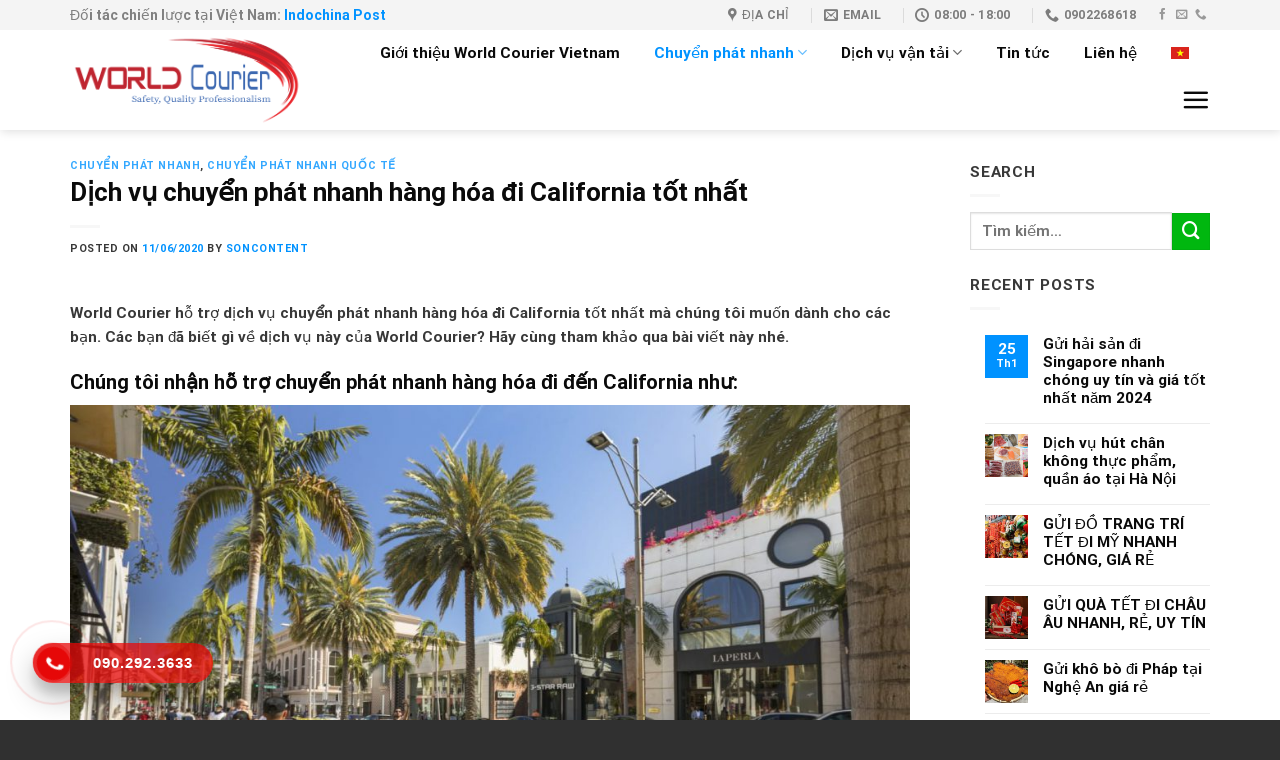

--- FILE ---
content_type: text/html; charset=UTF-8
request_url: https://worldcourier.vn/dich-vu-chuyen-phat-nhanh-hang-hoa-di-california-tot-nhat/
body_size: 25090
content:
<!DOCTYPE html>
<html lang="vi" class="loading-site no-js">
<head>
	<meta charset="UTF-8" />
	<link rel="profile" href="https://gmpg.org/xfn/11" />
	<link rel="pingback" href="https://worldcourier.vn/xmlrpc.php" />

	<script>(function(html){html.className = html.className.replace(/\bno-js\b/,'js')})(document.documentElement);</script>
<meta name='robots' content='index, follow, max-image-preview:large, max-snippet:-1, max-video-preview:-1' />
	<style>img:is([sizes="auto" i], [sizes^="auto," i]) { contain-intrinsic-size: 3000px 1500px }</style>
	<link rel="alternate" hreflang="vi" href="https://worldcourier.vn/dich-vu-chuyen-phat-nhanh-hang-hoa-di-california-tot-nhat/" />
<meta name="viewport" content="width=device-width, initial-scale=1" />
	<!-- This site is optimized with the Yoast SEO Premium plugin v20.7 (Yoast SEO v26.3) - https://yoast.com/wordpress/plugins/seo/ -->
	<title>Dịch vụ chuyển phát nhanh hàng hóa đi California tốt nhất</title>

<link rel="stylesheet" href="https://worldcourier.vn/wp-content/plugins/sitepress-multilingual-cms/res/css/language-selector.css?v=3.4.1" type="text/css" media="all" />
	<meta name="description" content="World Courier hỗ trợ dịch vụ chuyển phát nhanh hàng hóa đi California tốt nhất mà chúng tôi muốn dành cho các bạn. Các bạn đã biết gì về dịch vụ này của" />
	<link rel="canonical" href="https://worldcourier.vn/dich-vu-chuyen-phat-nhanh-hang-hoa-di-california-tot-nhat/" />
	<meta property="og:locale" content="vi_VN" />
	<meta property="og:type" content="article" />
	<meta property="og:title" content="Dịch vụ chuyển phát nhanh hàng hóa đi California tốt nhất" />
	<meta property="og:description" content="World Courier hỗ trợ dịch vụ chuyển phát nhanh hàng hóa đi California tốt nhất mà chúng tôi muốn dành cho các bạn. Các bạn đã biết gì về dịch vụ này của" />
	<meta property="og:url" content="https://worldcourier.vn/dich-vu-chuyen-phat-nhanh-hang-hoa-di-california-tot-nhat/" />
	<meta property="og:site_name" content="World Courier Express Logistics" />
	<meta property="article:publisher" content="https://www.facebook.com/worldcouriervietnam" />
	<meta property="article:published_time" content="2020-06-11T05:03:57+00:00" />
	<meta property="og:image" content="https://worldcourier.vn/wp-content/uploads/2020/06/california-1.jpg" />
	<meta property="og:image:width" content="800" />
	<meta property="og:image:height" content="500" />
	<meta property="og:image:type" content="image/jpeg" />
	<meta name="author" content="soncontent" />
	<meta name="twitter:card" content="summary_large_image" />
	<meta name="twitter:label1" content="Được viết bởi" />
	<meta name="twitter:data1" content="soncontent" />
	<meta name="twitter:label2" content="Ước tính thời gian đọc" />
	<meta name="twitter:data2" content="9 phút" />
	<!-- / Yoast SEO Premium plugin. -->


<link rel='dns-prefetch' href='//cdn.jsdelivr.net' />
<link rel='prefetch' href='https://worldcourier.vn/wp-content/themes/flatsome/assets/js/flatsome.js?ver=7f37db73450aecec0847' />
<link rel='prefetch' href='https://worldcourier.vn/wp-content/themes/flatsome/assets/js/chunk.slider.js?ver=3.17.0' />
<link rel='prefetch' href='https://worldcourier.vn/wp-content/themes/flatsome/assets/js/chunk.popups.js?ver=3.17.0' />
<link rel='prefetch' href='https://worldcourier.vn/wp-content/themes/flatsome/assets/js/chunk.tooltips.js?ver=3.17.0' />
<link rel="alternate" type="application/rss+xml" title="Dòng thông tin World Courier Express Logistics &raquo;" href="https://worldcourier.vn/feed/" />
<link rel="alternate" type="application/rss+xml" title="World Courier Express Logistics &raquo; Dòng bình luận" href="https://worldcourier.vn/comments/feed/" />
<link rel="alternate" type="application/rss+xml" title="World Courier Express Logistics &raquo; Dịch vụ chuyển phát nhanh hàng hóa đi California tốt nhất Dòng bình luận" href="https://worldcourier.vn/dich-vu-chuyen-phat-nhanh-hang-hoa-di-california-tot-nhat/feed/" />
<script type="text/javascript">
/* <![CDATA[ */
window._wpemojiSettings = {"baseUrl":"https:\/\/s.w.org\/images\/core\/emoji\/16.0.1\/72x72\/","ext":".png","svgUrl":"https:\/\/s.w.org\/images\/core\/emoji\/16.0.1\/svg\/","svgExt":".svg","source":{"concatemoji":"https:\/\/worldcourier.vn\/wp-includes\/js\/wp-emoji-release.min.js?ver=6.8.3"}};
/*! This file is auto-generated */
!function(s,n){var o,i,e;function c(e){try{var t={supportTests:e,timestamp:(new Date).valueOf()};sessionStorage.setItem(o,JSON.stringify(t))}catch(e){}}function p(e,t,n){e.clearRect(0,0,e.canvas.width,e.canvas.height),e.fillText(t,0,0);var t=new Uint32Array(e.getImageData(0,0,e.canvas.width,e.canvas.height).data),a=(e.clearRect(0,0,e.canvas.width,e.canvas.height),e.fillText(n,0,0),new Uint32Array(e.getImageData(0,0,e.canvas.width,e.canvas.height).data));return t.every(function(e,t){return e===a[t]})}function u(e,t){e.clearRect(0,0,e.canvas.width,e.canvas.height),e.fillText(t,0,0);for(var n=e.getImageData(16,16,1,1),a=0;a<n.data.length;a++)if(0!==n.data[a])return!1;return!0}function f(e,t,n,a){switch(t){case"flag":return n(e,"\ud83c\udff3\ufe0f\u200d\u26a7\ufe0f","\ud83c\udff3\ufe0f\u200b\u26a7\ufe0f")?!1:!n(e,"\ud83c\udde8\ud83c\uddf6","\ud83c\udde8\u200b\ud83c\uddf6")&&!n(e,"\ud83c\udff4\udb40\udc67\udb40\udc62\udb40\udc65\udb40\udc6e\udb40\udc67\udb40\udc7f","\ud83c\udff4\u200b\udb40\udc67\u200b\udb40\udc62\u200b\udb40\udc65\u200b\udb40\udc6e\u200b\udb40\udc67\u200b\udb40\udc7f");case"emoji":return!a(e,"\ud83e\udedf")}return!1}function g(e,t,n,a){var r="undefined"!=typeof WorkerGlobalScope&&self instanceof WorkerGlobalScope?new OffscreenCanvas(300,150):s.createElement("canvas"),o=r.getContext("2d",{willReadFrequently:!0}),i=(o.textBaseline="top",o.font="600 32px Arial",{});return e.forEach(function(e){i[e]=t(o,e,n,a)}),i}function t(e){var t=s.createElement("script");t.src=e,t.defer=!0,s.head.appendChild(t)}"undefined"!=typeof Promise&&(o="wpEmojiSettingsSupports",i=["flag","emoji"],n.supports={everything:!0,everythingExceptFlag:!0},e=new Promise(function(e){s.addEventListener("DOMContentLoaded",e,{once:!0})}),new Promise(function(t){var n=function(){try{var e=JSON.parse(sessionStorage.getItem(o));if("object"==typeof e&&"number"==typeof e.timestamp&&(new Date).valueOf()<e.timestamp+604800&&"object"==typeof e.supportTests)return e.supportTests}catch(e){}return null}();if(!n){if("undefined"!=typeof Worker&&"undefined"!=typeof OffscreenCanvas&&"undefined"!=typeof URL&&URL.createObjectURL&&"undefined"!=typeof Blob)try{var e="postMessage("+g.toString()+"("+[JSON.stringify(i),f.toString(),p.toString(),u.toString()].join(",")+"));",a=new Blob([e],{type:"text/javascript"}),r=new Worker(URL.createObjectURL(a),{name:"wpTestEmojiSupports"});return void(r.onmessage=function(e){c(n=e.data),r.terminate(),t(n)})}catch(e){}c(n=g(i,f,p,u))}t(n)}).then(function(e){for(var t in e)n.supports[t]=e[t],n.supports.everything=n.supports.everything&&n.supports[t],"flag"!==t&&(n.supports.everythingExceptFlag=n.supports.everythingExceptFlag&&n.supports[t]);n.supports.everythingExceptFlag=n.supports.everythingExceptFlag&&!n.supports.flag,n.DOMReady=!1,n.readyCallback=function(){n.DOMReady=!0}}).then(function(){return e}).then(function(){var e;n.supports.everything||(n.readyCallback(),(e=n.source||{}).concatemoji?t(e.concatemoji):e.wpemoji&&e.twemoji&&(t(e.twemoji),t(e.wpemoji)))}))}((window,document),window._wpemojiSettings);
/* ]]> */
</script>
<style id='wp-emoji-styles-inline-css' type='text/css'>

	img.wp-smiley, img.emoji {
		display: inline !important;
		border: none !important;
		box-shadow: none !important;
		height: 1em !important;
		width: 1em !important;
		margin: 0 0.07em !important;
		vertical-align: -0.1em !important;
		background: none !important;
		padding: 0 !important;
	}
</style>
<style id='wp-block-library-inline-css' type='text/css'>
:root{--wp-admin-theme-color:#007cba;--wp-admin-theme-color--rgb:0,124,186;--wp-admin-theme-color-darker-10:#006ba1;--wp-admin-theme-color-darker-10--rgb:0,107,161;--wp-admin-theme-color-darker-20:#005a87;--wp-admin-theme-color-darker-20--rgb:0,90,135;--wp-admin-border-width-focus:2px;--wp-block-synced-color:#7a00df;--wp-block-synced-color--rgb:122,0,223;--wp-bound-block-color:var(--wp-block-synced-color)}@media (min-resolution:192dpi){:root{--wp-admin-border-width-focus:1.5px}}.wp-element-button{cursor:pointer}:root{--wp--preset--font-size--normal:16px;--wp--preset--font-size--huge:42px}:root .has-very-light-gray-background-color{background-color:#eee}:root .has-very-dark-gray-background-color{background-color:#313131}:root .has-very-light-gray-color{color:#eee}:root .has-very-dark-gray-color{color:#313131}:root .has-vivid-green-cyan-to-vivid-cyan-blue-gradient-background{background:linear-gradient(135deg,#00d084,#0693e3)}:root .has-purple-crush-gradient-background{background:linear-gradient(135deg,#34e2e4,#4721fb 50%,#ab1dfe)}:root .has-hazy-dawn-gradient-background{background:linear-gradient(135deg,#faaca8,#dad0ec)}:root .has-subdued-olive-gradient-background{background:linear-gradient(135deg,#fafae1,#67a671)}:root .has-atomic-cream-gradient-background{background:linear-gradient(135deg,#fdd79a,#004a59)}:root .has-nightshade-gradient-background{background:linear-gradient(135deg,#330968,#31cdcf)}:root .has-midnight-gradient-background{background:linear-gradient(135deg,#020381,#2874fc)}.has-regular-font-size{font-size:1em}.has-larger-font-size{font-size:2.625em}.has-normal-font-size{font-size:var(--wp--preset--font-size--normal)}.has-huge-font-size{font-size:var(--wp--preset--font-size--huge)}.has-text-align-center{text-align:center}.has-text-align-left{text-align:left}.has-text-align-right{text-align:right}#end-resizable-editor-section{display:none}.aligncenter{clear:both}.items-justified-left{justify-content:flex-start}.items-justified-center{justify-content:center}.items-justified-right{justify-content:flex-end}.items-justified-space-between{justify-content:space-between}.screen-reader-text{border:0;clip-path:inset(50%);height:1px;margin:-1px;overflow:hidden;padding:0;position:absolute;width:1px;word-wrap:normal!important}.screen-reader-text:focus{background-color:#ddd;clip-path:none;color:#444;display:block;font-size:1em;height:auto;left:5px;line-height:normal;padding:15px 23px 14px;text-decoration:none;top:5px;width:auto;z-index:100000}html :where(.has-border-color){border-style:solid}html :where([style*=border-top-color]){border-top-style:solid}html :where([style*=border-right-color]){border-right-style:solid}html :where([style*=border-bottom-color]){border-bottom-style:solid}html :where([style*=border-left-color]){border-left-style:solid}html :where([style*=border-width]){border-style:solid}html :where([style*=border-top-width]){border-top-style:solid}html :where([style*=border-right-width]){border-right-style:solid}html :where([style*=border-bottom-width]){border-bottom-style:solid}html :where([style*=border-left-width]){border-left-style:solid}html :where(img[class*=wp-image-]){height:auto;max-width:100%}:where(figure){margin:0 0 1em}html :where(.is-position-sticky){--wp-admin--admin-bar--position-offset:var(--wp-admin--admin-bar--height,0px)}@media screen and (max-width:600px){html :where(.is-position-sticky){--wp-admin--admin-bar--position-offset:0px}}
</style>
<style id='classic-theme-styles-inline-css' type='text/css'>
/*! This file is auto-generated */
.wp-block-button__link{color:#fff;background-color:#32373c;border-radius:9999px;box-shadow:none;text-decoration:none;padding:calc(.667em + 2px) calc(1.333em + 2px);font-size:1.125em}.wp-block-file__button{background:#32373c;color:#fff;text-decoration:none}
</style>
<link rel='stylesheet' id='contact-form-7-css' href='https://worldcourier.vn/wp-content/plugins/contact-form-7/includes/css/styles.css?ver=6.1.3' type='text/css' media='all' />
<link rel='stylesheet' id='flatsome-main-css' href='https://worldcourier.vn/wp-content/themes/flatsome/assets/css/flatsome.css?ver=3.17.0' type='text/css' media='all' />
<style id='flatsome-main-inline-css' type='text/css'>
@font-face {
				font-family: "fl-icons";
				font-display: block;
				src: url(https://worldcourier.vn/wp-content/themes/flatsome/assets/css/icons/fl-icons.eot?v=3.17.0);
				src:
					url(https://worldcourier.vn/wp-content/themes/flatsome/assets/css/icons/fl-icons.eot#iefix?v=3.17.0) format("embedded-opentype"),
					url(https://worldcourier.vn/wp-content/themes/flatsome/assets/css/icons/fl-icons.woff2?v=3.17.0) format("woff2"),
					url(https://worldcourier.vn/wp-content/themes/flatsome/assets/css/icons/fl-icons.ttf?v=3.17.0) format("truetype"),
					url(https://worldcourier.vn/wp-content/themes/flatsome/assets/css/icons/fl-icons.woff?v=3.17.0) format("woff"),
					url(https://worldcourier.vn/wp-content/themes/flatsome/assets/css/icons/fl-icons.svg?v=3.17.0#fl-icons) format("svg");
			}
</style>
<link rel='stylesheet' id='flatsome-style-css' href='https://worldcourier.vn/wp-content/themes/thietbiyte/style.css?ver=3.0' type='text/css' media='all' />
<script type="text/javascript" src="https://worldcourier.vn/wp-includes/js/jquery/jquery.min.js?ver=3.7.1" id="jquery-core-js"></script>
<script type="text/javascript" src="https://worldcourier.vn/wp-includes/js/jquery/jquery-migrate.min.js?ver=3.4.1" id="jquery-migrate-js"></script>
<link rel="https://api.w.org/" href="https://worldcourier.vn/wp-json/" /><link rel="alternate" title="JSON" type="application/json" href="https://worldcourier.vn/wp-json/wp/v2/posts/1701" /><link rel="EditURI" type="application/rsd+xml" title="RSD" href="https://worldcourier.vn/xmlrpc.php?rsd" />
<meta name="generator" content="WordPress 6.8.3" />
<link rel='shortlink' href='https://worldcourier.vn/?p=1701' />
<link rel="alternate" title="oNhúng (JSON)" type="application/json+oembed" href="https://worldcourier.vn/wp-json/oembed/1.0/embed?url=https%3A%2F%2Fworldcourier.vn%2Fdich-vu-chuyen-phat-nhanh-hang-hoa-di-california-tot-nhat%2F" />
<link rel="alternate" title="oNhúng (XML)" type="text/xml+oembed" href="https://worldcourier.vn/wp-json/oembed/1.0/embed?url=https%3A%2F%2Fworldcourier.vn%2Fdich-vu-chuyen-phat-nhanh-hang-hoa-di-california-tot-nhat%2F&#038;format=xml" />
<meta name="generator" content="WPML ver:3.4.1 stt:1,58;" />
<style>.bg{opacity: 0; transition: opacity 1s; -webkit-transition: opacity 1s;} .bg-loaded{opacity: 1;}</style><link rel="icon" href="https://worldcourier.vn/wp-content/uploads/2020/06/cropped-logobest-01-32x32.png" sizes="32x32" />
<link rel="icon" href="https://worldcourier.vn/wp-content/uploads/2020/06/cropped-logobest-01-192x192.png" sizes="192x192" />
<link rel="apple-touch-icon" href="https://worldcourier.vn/wp-content/uploads/2020/06/cropped-logobest-01-180x180.png" />
<meta name="msapplication-TileImage" content="https://worldcourier.vn/wp-content/uploads/2020/06/cropped-logobest-01-270x270.png" />
<style id="custom-css" type="text/css">:root {--primary-color: #0092FF;}.container-width, .full-width .ubermenu-nav, .container, .row{max-width: 1170px}.row.row-collapse{max-width: 1140px}.row.row-small{max-width: 1162.5px}.row.row-large{max-width: 1200px}.header-main{height: 100px}#logo img{max-height: 100px}#logo{width:282px;}#logo img{padding:3px 0;}.header-bottom{min-height: 55px}.header-top{min-height: 30px}.transparent .header-main{height: 265px}.transparent #logo img{max-height: 265px}.has-transparent + .page-title:first-of-type,.has-transparent + #main > .page-title,.has-transparent + #main > div > .page-title,.has-transparent + #main .page-header-wrapper:first-of-type .page-title{padding-top: 295px;}.transparent .header-wrapper{background-color: #FFFFFF!important;}.transparent .top-divider{display: none;}.header.show-on-scroll,.stuck .header-main{height:60px!important}.stuck #logo img{max-height: 60px!important}.header-bottom {background-color: #f1f1f1}.header-main .nav > li > a{line-height: 16px }.stuck .header-main .nav > li > a{line-height: 30px }.header-bottom-nav > li > a{line-height: 16px }@media (max-width: 549px) {.header-main{height: 70px}#logo img{max-height: 70px}}.nav-dropdown{font-size:100%}.header-top{background-color:#F4F4F4!important;}/* Color */.accordion-title.active, .has-icon-bg .icon .icon-inner,.logo a, .primary.is-underline, .primary.is-link, .badge-outline .badge-inner, .nav-outline > li.active> a,.nav-outline >li.active > a, .cart-icon strong,[data-color='primary'], .is-outline.primary{color: #0092FF;}/* Color !important */[data-text-color="primary"]{color: #0092FF!important;}/* Background Color */[data-text-bg="primary"]{background-color: #0092FF;}/* Background */.scroll-to-bullets a,.featured-title, .label-new.menu-item > a:after, .nav-pagination > li > .current,.nav-pagination > li > span:hover,.nav-pagination > li > a:hover,.has-hover:hover .badge-outline .badge-inner,button[type="submit"], .button.wc-forward:not(.checkout):not(.checkout-button), .button.submit-button, .button.primary:not(.is-outline),.featured-table .title,.is-outline:hover, .has-icon:hover .icon-label,.nav-dropdown-bold .nav-column li > a:hover, .nav-dropdown.nav-dropdown-bold > li > a:hover, .nav-dropdown-bold.dark .nav-column li > a:hover, .nav-dropdown.nav-dropdown-bold.dark > li > a:hover, .header-vertical-menu__opener ,.is-outline:hover, .tagcloud a:hover,.grid-tools a, input[type='submit']:not(.is-form), .box-badge:hover .box-text, input.button.alt,.nav-box > li > a:hover,.nav-box > li.active > a,.nav-pills > li.active > a ,.current-dropdown .cart-icon strong, .cart-icon:hover strong, .nav-line-bottom > li > a:before, .nav-line-grow > li > a:before, .nav-line > li > a:before,.banner, .header-top, .slider-nav-circle .flickity-prev-next-button:hover svg, .slider-nav-circle .flickity-prev-next-button:hover .arrow, .primary.is-outline:hover, .button.primary:not(.is-outline), input[type='submit'].primary, input[type='submit'].primary, input[type='reset'].button, input[type='button'].primary, .badge-inner{background-color: #0092FF;}/* Border */.nav-vertical.nav-tabs > li.active > a,.scroll-to-bullets a.active,.nav-pagination > li > .current,.nav-pagination > li > span:hover,.nav-pagination > li > a:hover,.has-hover:hover .badge-outline .badge-inner,.accordion-title.active,.featured-table,.is-outline:hover, .tagcloud a:hover,blockquote, .has-border, .cart-icon strong:after,.cart-icon strong,.blockUI:before, .processing:before,.loading-spin, .slider-nav-circle .flickity-prev-next-button:hover svg, .slider-nav-circle .flickity-prev-next-button:hover .arrow, .primary.is-outline:hover{border-color: #0092FF}.nav-tabs > li.active > a{border-top-color: #0092FF}.widget_shopping_cart_content .blockUI.blockOverlay:before { border-left-color: #0092FF }.woocommerce-checkout-review-order .blockUI.blockOverlay:before { border-left-color: #0092FF }/* Fill */.slider .flickity-prev-next-button:hover svg,.slider .flickity-prev-next-button:hover .arrow{fill: #0092FF;}/* Focus */.primary:focus-visible, .submit-button:focus-visible, button[type="submit"]:focus-visible { outline-color: #0092FF!important; }/* Background Color */[data-icon-label]:after, .secondary.is-underline:hover,.secondary.is-outline:hover,.icon-label,.button.secondary:not(.is-outline),.button.alt:not(.is-outline), .badge-inner.on-sale, .button.checkout, .single_add_to_cart_button, .current .breadcrumb-step{ background-color:#00B70F; }[data-text-bg="secondary"]{background-color: #00B70F;}/* Color */.secondary.is-underline,.secondary.is-link, .secondary.is-outline,.stars a.active, .star-rating:before, .woocommerce-page .star-rating:before,.star-rating span:before, .color-secondary{color: #00B70F}/* Color !important */[data-text-color="secondary"]{color: #00B70F!important;}/* Border */.secondary.is-outline:hover{border-color:#00B70F}/* Focus */.secondary:focus-visible, .alt:focus-visible { outline-color: #00B70F!important; }body{color: #383838}h1,h2,h3,h4,h5,h6,.heading-font{color: #0A0A0A;}body{font-size: 96%;}body{font-family: Roboto, sans-serif;}body {font-weight: 400;font-style: normal;}.nav > li > a {font-family: Roboto, sans-serif;}.mobile-sidebar-levels-2 .nav > li > ul > li > a {font-family: Roboto, sans-serif;}.nav > li > a,.mobile-sidebar-levels-2 .nav > li > ul > li > a {font-weight: 400;font-style: normal;}h1,h2,h3,h4,h5,h6,.heading-font, .off-canvas-center .nav-sidebar.nav-vertical > li > a{font-family: Roboto, sans-serif;}h1,h2,h3,h4,h5,h6,.heading-font,.banner h1,.banner h2 {font-weight: 700;font-style: normal;}.alt-font{font-family: Roboto, sans-serif;}.alt-font {font-weight: 400!important;font-style: normal!important;}.header:not(.transparent) .header-nav-main.nav > li > a {color: #0A0A0A;}.header:not(.transparent) .header-nav-main.nav > li > a:hover,.header:not(.transparent) .header-nav-main.nav > li.active > a,.header:not(.transparent) .header-nav-main.nav > li.current > a,.header:not(.transparent) .header-nav-main.nav > li > a.active,.header:not(.transparent) .header-nav-main.nav > li > a.current{color: #0092FF;}.header-nav-main.nav-line-bottom > li > a:before,.header-nav-main.nav-line-grow > li > a:before,.header-nav-main.nav-line > li > a:before,.header-nav-main.nav-box > li > a:hover,.header-nav-main.nav-box > li.active > a,.header-nav-main.nav-pills > li > a:hover,.header-nav-main.nav-pills > li.active > a{color:#FFF!important;background-color: #0092FF;}a{color: #0092FF;}a:hover{color: #0072E5;}.tagcloud a:hover{border-color: #0072E5;background-color: #0072E5;}.widget a{color: #0A0A0A;}.widget a:hover{color: #0092FF;}.widget .tagcloud a:hover{border-color: #0092FF; background-color: #0092FF;}.is-divider{background-color: #F7F7F7;}.current .breadcrumb-step, [data-icon-label]:after, .button#place_order,.button.checkout,.checkout-button,.single_add_to_cart_button.button{background-color: #0092FF!important }.badge-inner.on-sale{background-color: #DD3333}.badge-inner.new-bubble{background-color: #00B50F}.star-rating span:before,.star-rating:before, .woocommerce-page .star-rating:before, .stars a:hover:after, .stars a.active:after{color: #EDB500}.header-main .social-icons,.header-main .cart-icon strong,.header-main .menu-title,.header-main .header-button > .button.is-outline,.header-main .nav > li > a > i:not(.icon-angle-down){color: #0A0A0A!important;}.header-main .header-button > .button.is-outline,.header-main .cart-icon strong:after,.header-main .cart-icon strong{border-color: #0A0A0A!important;}.header-main .header-button > .button:not(.is-outline){background-color: #0A0A0A!important;}.header-main .current-dropdown .cart-icon strong,.header-main .header-button > .button:hover,.header-main .header-button > .button:hover i,.header-main .header-button > .button:hover span{color:#FFF!important;}.header-main .menu-title:hover,.header-main .social-icons a:hover,.header-main .header-button > .button.is-outline:hover,.header-main .nav > li > a:hover > i:not(.icon-angle-down){color: #0092FF!important;}.header-main .current-dropdown .cart-icon strong,.header-main .header-button > .button:hover{background-color: #0092FF!important;}.header-main .current-dropdown .cart-icon strong:after,.header-main .current-dropdown .cart-icon strong,.header-main .header-button > .button:hover{border-color: #0092FF!important;}.footer-2{background-color: #333333}.absolute-footer, html{background-color: #303030}.nav-vertical-fly-out > li + li {border-top-width: 1px; border-top-style: solid;}.label-new.menu-item > a:after{content:"New";}.label-hot.menu-item > a:after{content:"Hot";}.label-sale.menu-item > a:after{content:"Sale";}.label-popular.menu-item > a:after{content:"Popular";}</style>		<style type="text/css" id="wp-custom-css">
			/*
You can add your own CSS here.

Click the help icon above to learn more.
*/
.nav>li{margin: 0 17px;}
.box a {
    display: inline-block;
    font-size: 15px;
    font-weight: normal;}
.has-shadow .box:not(.box-overlay):not(.box-shade){padding:8px; border-radius: 4px}
.has-shadow .box-text{padding-left:0px; padding-right:0px}
.box-text{padding-bottom: 5px}
.widgets-framed .widget{padding: 15px 15px 15px;
    background-color: #fff;
    border: 1px solid #ececec;    box-shadow: 0px 0px 0px 0 rgba(0,0,0,0.05);}
.row .row-small:not(.row-collapse){padding:10px; border-radius: 4px; border: 1px solid #ececec; background: white; }
ul.menu>li>a{    padding: 10px 0;}
.widgettitle{border-left: 10px solid #0092ff; padding-left:10px}
ul.menu>li{list-style: square;
    margin-bottom: .3em;
    text-align: left;
    margin: 0;
    margin-left: 17px;
    color: #0092ff;}
.off-canvas:not(.off-canvas-center) li.html {
    padding: 15px;
}
.off-canvas .sidebar-menu {
    padding: 10px 0;
}
.off-canvas-right .mfp-content{width:280px}
.nav>li.html{font-size:90%}
.off-canvas-right .mfp-content{background:white}
.article-inner .relative {display:none}
.text-center .is-divider{display:none}

.article-inner h2{font-size:20px}
.col-inner ul li{margin-left:0px}
.widget ul{margin-left:15px}

/* ICON RING */

.hotline-phone-ring-wrap {
  position: fixed;
  bottom: 0;
  left: 0;
  z-index: 999999;
}
.hotline-phone-ring {
  position: relative;
  visibility: visible;
  background-color: transparent;
  width: 110px;
  height: 110px;
  cursor: pointer;
  z-index: 11;
  -webkit-backface-visibility: hidden;
  -webkit-transform: translateZ(0);
  transition: visibility .5s;
  left: 0;
  bottom: 0;
  display: block;
}
.hotline-phone-ring-circle {
	width: 85px;
  height: 85px;
  top: 10px;
  left: 10px;
  position: absolute;
  background-color: transparent;
  border-radius: 100%;
  border: 2px solid #e60808;
  -webkit-animation: phonering-alo-circle-anim 1.2s infinite ease-in-out;
  animation: phonering-alo-circle-anim 1.2s infinite ease-in-out;
  transition: all .5s;
  -webkit-transform-origin: 50% 50%;
  -ms-transform-origin: 50% 50%;
  transform-origin: 50% 50%;
  opacity: 0.5;
}
.hotline-phone-ring-circle-fill {
	width: 55px;
  height: 55px;
  top: 25px;
  left: 25px;
  position: absolute;
  background-color: rgba(230, 8, 8, 0.7);
  border-radius: 100%;
  border: 2px solid transparent;
  -webkit-animation: phonering-alo-circle-fill-anim 2.3s infinite ease-in-out;
  animation: phonering-alo-circle-fill-anim 2.3s infinite ease-in-out;
  transition: all .5s;
  -webkit-transform-origin: 50% 50%;
  -ms-transform-origin: 50% 50%;
  transform-origin: 50% 50%;
}
.hotline-phone-ring-img-circle {
	background-color: #e60808;
	width: 33px;
  height: 33px;
  top: 37px;
  left: 37px;
  position: absolute;
  background-size: 20px;
  border-radius: 100%;
  border: 2px solid transparent;
  -webkit-animation: phonering-alo-circle-img-anim 1s infinite ease-in-out;
  animation: phonering-alo-circle-img-anim 1s infinite ease-in-out;
  -webkit-transform-origin: 50% 50%;
  -ms-transform-origin: 50% 50%;
  transform-origin: 50% 50%;
  display: -webkit-box;
  display: -webkit-flex;
  display: -ms-flexbox;
  display: flex;
  align-items: center;
  justify-content: center;
}
.hotline-phone-ring-img-circle .pps-btn-img {
	display: -webkit-box;
  display: -webkit-flex;
  display: -ms-flexbox;
  display: flex;
}
.hotline-phone-ring-img-circle .pps-btn-img img {
	width: 20px;
	height: 20px;
}
.hotline-bar {
  position: absolute;
  background: rgba(230, 8, 8, 0.75);
  height: 40px;
  width: 180px;
  line-height: 40px;
  border-radius: 3px;
  padding: 0 10px;
  background-size: 100%;
  cursor: pointer;
  transition: all 0.8s;
  -webkit-transition: all 0.8s;
  z-index: 9;
  box-shadow: 0 14px 28px rgba(0, 0, 0, 0.25), 0 10px 10px rgba(0, 0, 0, 0.1);
  border-radius: 50px !important;
  /* width: 175px !important; */
  left: 33px;
  bottom: 37px;
}
.hotline-bar > a {
  color: #fff;
  text-decoration: none;
  font-size: 15px;
  font-weight: bold;
  text-indent: 50px;
  display: block;
  letter-spacing: 1px;
  line-height: 40px;
  font-family: Arial;
}
.hotline-bar > a:hover,
.hotline-bar > a:active {
  color: #fff;
}
@-webkit-keyframes phonering-alo-circle-anim {
  0% {
    -webkit-transform: rotate(0) scale(0.5) skew(1deg);
    -webkit-opacity: 0.1;
  }
  30% {
    -webkit-transform: rotate(0) scale(0.7) skew(1deg);
    -webkit-opacity: 0.5;
  }
  100% {
    -webkit-transform: rotate(0) scale(1) skew(1deg);
    -webkit-opacity: 0.1;
  }
}
@-webkit-keyframes phonering-alo-circle-fill-anim {
  0% {
    -webkit-transform: rotate(0) scale(0.7) skew(1deg);
    opacity: 0.6;
  }
  50% {
    -webkit-transform: rotate(0) scale(1) skew(1deg);
    opacity: 0.6;
  }
  100% {
    -webkit-transform: rotate(0) scale(0.7) skew(1deg);
    opacity: 0.6;
  }
}
@-webkit-keyframes phonering-alo-circle-img-anim {
  0% {
    -webkit-transform: rotate(0) scale(1) skew(1deg);
  }
  10% {
    -webkit-transform: rotate(-25deg) scale(1) skew(1deg);
  }
  20% {
    -webkit-transform: rotate(25deg) scale(1) skew(1deg);
  }
  30% {
    -webkit-transform: rotate(-25deg) scale(1) skew(1deg);
  }
  40% {
    -webkit-transform: rotate(25deg) scale(1) skew(1deg);
  }
  50% {
    -webkit-transform: rotate(0) scale(1) skew(1deg);
  }
  100% {
    -webkit-transform: rotate(0) scale(1) skew(1deg);
  }
}
@media (max-width: 768px) {
  .hotline-bar {
    display: none;
  }
}		</style>
		<style id="kirki-inline-styles">/* cyrillic-ext */
@font-face {
  font-family: 'Roboto';
  font-style: normal;
  font-weight: 400;
  font-stretch: normal;
  font-display: swap;
  src: url(https://worldcourier.vn/wp-content/fonts/roboto/font) format('woff');
  unicode-range: U+0460-052F, U+1C80-1C8A, U+20B4, U+2DE0-2DFF, U+A640-A69F, U+FE2E-FE2F;
}
/* cyrillic */
@font-face {
  font-family: 'Roboto';
  font-style: normal;
  font-weight: 400;
  font-stretch: normal;
  font-display: swap;
  src: url(https://worldcourier.vn/wp-content/fonts/roboto/font) format('woff');
  unicode-range: U+0301, U+0400-045F, U+0490-0491, U+04B0-04B1, U+2116;
}
/* greek-ext */
@font-face {
  font-family: 'Roboto';
  font-style: normal;
  font-weight: 400;
  font-stretch: normal;
  font-display: swap;
  src: url(https://worldcourier.vn/wp-content/fonts/roboto/font) format('woff');
  unicode-range: U+1F00-1FFF;
}
/* greek */
@font-face {
  font-family: 'Roboto';
  font-style: normal;
  font-weight: 400;
  font-stretch: normal;
  font-display: swap;
  src: url(https://worldcourier.vn/wp-content/fonts/roboto/font) format('woff');
  unicode-range: U+0370-0377, U+037A-037F, U+0384-038A, U+038C, U+038E-03A1, U+03A3-03FF;
}
/* math */
@font-face {
  font-family: 'Roboto';
  font-style: normal;
  font-weight: 400;
  font-stretch: normal;
  font-display: swap;
  src: url(https://worldcourier.vn/wp-content/fonts/roboto/font) format('woff');
  unicode-range: U+0302-0303, U+0305, U+0307-0308, U+0310, U+0312, U+0315, U+031A, U+0326-0327, U+032C, U+032F-0330, U+0332-0333, U+0338, U+033A, U+0346, U+034D, U+0391-03A1, U+03A3-03A9, U+03B1-03C9, U+03D1, U+03D5-03D6, U+03F0-03F1, U+03F4-03F5, U+2016-2017, U+2034-2038, U+203C, U+2040, U+2043, U+2047, U+2050, U+2057, U+205F, U+2070-2071, U+2074-208E, U+2090-209C, U+20D0-20DC, U+20E1, U+20E5-20EF, U+2100-2112, U+2114-2115, U+2117-2121, U+2123-214F, U+2190, U+2192, U+2194-21AE, U+21B0-21E5, U+21F1-21F2, U+21F4-2211, U+2213-2214, U+2216-22FF, U+2308-230B, U+2310, U+2319, U+231C-2321, U+2336-237A, U+237C, U+2395, U+239B-23B7, U+23D0, U+23DC-23E1, U+2474-2475, U+25AF, U+25B3, U+25B7, U+25BD, U+25C1, U+25CA, U+25CC, U+25FB, U+266D-266F, U+27C0-27FF, U+2900-2AFF, U+2B0E-2B11, U+2B30-2B4C, U+2BFE, U+3030, U+FF5B, U+FF5D, U+1D400-1D7FF, U+1EE00-1EEFF;
}
/* symbols */
@font-face {
  font-family: 'Roboto';
  font-style: normal;
  font-weight: 400;
  font-stretch: normal;
  font-display: swap;
  src: url(https://worldcourier.vn/wp-content/fonts/roboto/font) format('woff');
  unicode-range: U+0001-000C, U+000E-001F, U+007F-009F, U+20DD-20E0, U+20E2-20E4, U+2150-218F, U+2190, U+2192, U+2194-2199, U+21AF, U+21E6-21F0, U+21F3, U+2218-2219, U+2299, U+22C4-22C6, U+2300-243F, U+2440-244A, U+2460-24FF, U+25A0-27BF, U+2800-28FF, U+2921-2922, U+2981, U+29BF, U+29EB, U+2B00-2BFF, U+4DC0-4DFF, U+FFF9-FFFB, U+10140-1018E, U+10190-1019C, U+101A0, U+101D0-101FD, U+102E0-102FB, U+10E60-10E7E, U+1D2C0-1D2D3, U+1D2E0-1D37F, U+1F000-1F0FF, U+1F100-1F1AD, U+1F1E6-1F1FF, U+1F30D-1F30F, U+1F315, U+1F31C, U+1F31E, U+1F320-1F32C, U+1F336, U+1F378, U+1F37D, U+1F382, U+1F393-1F39F, U+1F3A7-1F3A8, U+1F3AC-1F3AF, U+1F3C2, U+1F3C4-1F3C6, U+1F3CA-1F3CE, U+1F3D4-1F3E0, U+1F3ED, U+1F3F1-1F3F3, U+1F3F5-1F3F7, U+1F408, U+1F415, U+1F41F, U+1F426, U+1F43F, U+1F441-1F442, U+1F444, U+1F446-1F449, U+1F44C-1F44E, U+1F453, U+1F46A, U+1F47D, U+1F4A3, U+1F4B0, U+1F4B3, U+1F4B9, U+1F4BB, U+1F4BF, U+1F4C8-1F4CB, U+1F4D6, U+1F4DA, U+1F4DF, U+1F4E3-1F4E6, U+1F4EA-1F4ED, U+1F4F7, U+1F4F9-1F4FB, U+1F4FD-1F4FE, U+1F503, U+1F507-1F50B, U+1F50D, U+1F512-1F513, U+1F53E-1F54A, U+1F54F-1F5FA, U+1F610, U+1F650-1F67F, U+1F687, U+1F68D, U+1F691, U+1F694, U+1F698, U+1F6AD, U+1F6B2, U+1F6B9-1F6BA, U+1F6BC, U+1F6C6-1F6CF, U+1F6D3-1F6D7, U+1F6E0-1F6EA, U+1F6F0-1F6F3, U+1F6F7-1F6FC, U+1F700-1F7FF, U+1F800-1F80B, U+1F810-1F847, U+1F850-1F859, U+1F860-1F887, U+1F890-1F8AD, U+1F8B0-1F8BB, U+1F8C0-1F8C1, U+1F900-1F90B, U+1F93B, U+1F946, U+1F984, U+1F996, U+1F9E9, U+1FA00-1FA6F, U+1FA70-1FA7C, U+1FA80-1FA89, U+1FA8F-1FAC6, U+1FACE-1FADC, U+1FADF-1FAE9, U+1FAF0-1FAF8, U+1FB00-1FBFF;
}
/* vietnamese */
@font-face {
  font-family: 'Roboto';
  font-style: normal;
  font-weight: 400;
  font-stretch: normal;
  font-display: swap;
  src: url(https://worldcourier.vn/wp-content/fonts/roboto/font) format('woff');
  unicode-range: U+0102-0103, U+0110-0111, U+0128-0129, U+0168-0169, U+01A0-01A1, U+01AF-01B0, U+0300-0301, U+0303-0304, U+0308-0309, U+0323, U+0329, U+1EA0-1EF9, U+20AB;
}
/* latin-ext */
@font-face {
  font-family: 'Roboto';
  font-style: normal;
  font-weight: 400;
  font-stretch: normal;
  font-display: swap;
  src: url(https://worldcourier.vn/wp-content/fonts/roboto/font) format('woff');
  unicode-range: U+0100-02BA, U+02BD-02C5, U+02C7-02CC, U+02CE-02D7, U+02DD-02FF, U+0304, U+0308, U+0329, U+1D00-1DBF, U+1E00-1E9F, U+1EF2-1EFF, U+2020, U+20A0-20AB, U+20AD-20C0, U+2113, U+2C60-2C7F, U+A720-A7FF;
}
/* latin */
@font-face {
  font-family: 'Roboto';
  font-style: normal;
  font-weight: 400;
  font-stretch: normal;
  font-display: swap;
  src: url(https://worldcourier.vn/wp-content/fonts/roboto/font) format('woff');
  unicode-range: U+0000-00FF, U+0131, U+0152-0153, U+02BB-02BC, U+02C6, U+02DA, U+02DC, U+0304, U+0308, U+0329, U+2000-206F, U+20AC, U+2122, U+2191, U+2193, U+2212, U+2215, U+FEFF, U+FFFD;
}
/* cyrillic-ext */
@font-face {
  font-family: 'Roboto';
  font-style: normal;
  font-weight: 700;
  font-stretch: normal;
  font-display: swap;
  src: url(https://worldcourier.vn/wp-content/fonts/roboto/font) format('woff');
  unicode-range: U+0460-052F, U+1C80-1C8A, U+20B4, U+2DE0-2DFF, U+A640-A69F, U+FE2E-FE2F;
}
/* cyrillic */
@font-face {
  font-family: 'Roboto';
  font-style: normal;
  font-weight: 700;
  font-stretch: normal;
  font-display: swap;
  src: url(https://worldcourier.vn/wp-content/fonts/roboto/font) format('woff');
  unicode-range: U+0301, U+0400-045F, U+0490-0491, U+04B0-04B1, U+2116;
}
/* greek-ext */
@font-face {
  font-family: 'Roboto';
  font-style: normal;
  font-weight: 700;
  font-stretch: normal;
  font-display: swap;
  src: url(https://worldcourier.vn/wp-content/fonts/roboto/font) format('woff');
  unicode-range: U+1F00-1FFF;
}
/* greek */
@font-face {
  font-family: 'Roboto';
  font-style: normal;
  font-weight: 700;
  font-stretch: normal;
  font-display: swap;
  src: url(https://worldcourier.vn/wp-content/fonts/roboto/font) format('woff');
  unicode-range: U+0370-0377, U+037A-037F, U+0384-038A, U+038C, U+038E-03A1, U+03A3-03FF;
}
/* math */
@font-face {
  font-family: 'Roboto';
  font-style: normal;
  font-weight: 700;
  font-stretch: normal;
  font-display: swap;
  src: url(https://worldcourier.vn/wp-content/fonts/roboto/font) format('woff');
  unicode-range: U+0302-0303, U+0305, U+0307-0308, U+0310, U+0312, U+0315, U+031A, U+0326-0327, U+032C, U+032F-0330, U+0332-0333, U+0338, U+033A, U+0346, U+034D, U+0391-03A1, U+03A3-03A9, U+03B1-03C9, U+03D1, U+03D5-03D6, U+03F0-03F1, U+03F4-03F5, U+2016-2017, U+2034-2038, U+203C, U+2040, U+2043, U+2047, U+2050, U+2057, U+205F, U+2070-2071, U+2074-208E, U+2090-209C, U+20D0-20DC, U+20E1, U+20E5-20EF, U+2100-2112, U+2114-2115, U+2117-2121, U+2123-214F, U+2190, U+2192, U+2194-21AE, U+21B0-21E5, U+21F1-21F2, U+21F4-2211, U+2213-2214, U+2216-22FF, U+2308-230B, U+2310, U+2319, U+231C-2321, U+2336-237A, U+237C, U+2395, U+239B-23B7, U+23D0, U+23DC-23E1, U+2474-2475, U+25AF, U+25B3, U+25B7, U+25BD, U+25C1, U+25CA, U+25CC, U+25FB, U+266D-266F, U+27C0-27FF, U+2900-2AFF, U+2B0E-2B11, U+2B30-2B4C, U+2BFE, U+3030, U+FF5B, U+FF5D, U+1D400-1D7FF, U+1EE00-1EEFF;
}
/* symbols */
@font-face {
  font-family: 'Roboto';
  font-style: normal;
  font-weight: 700;
  font-stretch: normal;
  font-display: swap;
  src: url(https://worldcourier.vn/wp-content/fonts/roboto/font) format('woff');
  unicode-range: U+0001-000C, U+000E-001F, U+007F-009F, U+20DD-20E0, U+20E2-20E4, U+2150-218F, U+2190, U+2192, U+2194-2199, U+21AF, U+21E6-21F0, U+21F3, U+2218-2219, U+2299, U+22C4-22C6, U+2300-243F, U+2440-244A, U+2460-24FF, U+25A0-27BF, U+2800-28FF, U+2921-2922, U+2981, U+29BF, U+29EB, U+2B00-2BFF, U+4DC0-4DFF, U+FFF9-FFFB, U+10140-1018E, U+10190-1019C, U+101A0, U+101D0-101FD, U+102E0-102FB, U+10E60-10E7E, U+1D2C0-1D2D3, U+1D2E0-1D37F, U+1F000-1F0FF, U+1F100-1F1AD, U+1F1E6-1F1FF, U+1F30D-1F30F, U+1F315, U+1F31C, U+1F31E, U+1F320-1F32C, U+1F336, U+1F378, U+1F37D, U+1F382, U+1F393-1F39F, U+1F3A7-1F3A8, U+1F3AC-1F3AF, U+1F3C2, U+1F3C4-1F3C6, U+1F3CA-1F3CE, U+1F3D4-1F3E0, U+1F3ED, U+1F3F1-1F3F3, U+1F3F5-1F3F7, U+1F408, U+1F415, U+1F41F, U+1F426, U+1F43F, U+1F441-1F442, U+1F444, U+1F446-1F449, U+1F44C-1F44E, U+1F453, U+1F46A, U+1F47D, U+1F4A3, U+1F4B0, U+1F4B3, U+1F4B9, U+1F4BB, U+1F4BF, U+1F4C8-1F4CB, U+1F4D6, U+1F4DA, U+1F4DF, U+1F4E3-1F4E6, U+1F4EA-1F4ED, U+1F4F7, U+1F4F9-1F4FB, U+1F4FD-1F4FE, U+1F503, U+1F507-1F50B, U+1F50D, U+1F512-1F513, U+1F53E-1F54A, U+1F54F-1F5FA, U+1F610, U+1F650-1F67F, U+1F687, U+1F68D, U+1F691, U+1F694, U+1F698, U+1F6AD, U+1F6B2, U+1F6B9-1F6BA, U+1F6BC, U+1F6C6-1F6CF, U+1F6D3-1F6D7, U+1F6E0-1F6EA, U+1F6F0-1F6F3, U+1F6F7-1F6FC, U+1F700-1F7FF, U+1F800-1F80B, U+1F810-1F847, U+1F850-1F859, U+1F860-1F887, U+1F890-1F8AD, U+1F8B0-1F8BB, U+1F8C0-1F8C1, U+1F900-1F90B, U+1F93B, U+1F946, U+1F984, U+1F996, U+1F9E9, U+1FA00-1FA6F, U+1FA70-1FA7C, U+1FA80-1FA89, U+1FA8F-1FAC6, U+1FACE-1FADC, U+1FADF-1FAE9, U+1FAF0-1FAF8, U+1FB00-1FBFF;
}
/* vietnamese */
@font-face {
  font-family: 'Roboto';
  font-style: normal;
  font-weight: 700;
  font-stretch: normal;
  font-display: swap;
  src: url(https://worldcourier.vn/wp-content/fonts/roboto/font) format('woff');
  unicode-range: U+0102-0103, U+0110-0111, U+0128-0129, U+0168-0169, U+01A0-01A1, U+01AF-01B0, U+0300-0301, U+0303-0304, U+0308-0309, U+0323, U+0329, U+1EA0-1EF9, U+20AB;
}
/* latin-ext */
@font-face {
  font-family: 'Roboto';
  font-style: normal;
  font-weight: 700;
  font-stretch: normal;
  font-display: swap;
  src: url(https://worldcourier.vn/wp-content/fonts/roboto/font) format('woff');
  unicode-range: U+0100-02BA, U+02BD-02C5, U+02C7-02CC, U+02CE-02D7, U+02DD-02FF, U+0304, U+0308, U+0329, U+1D00-1DBF, U+1E00-1E9F, U+1EF2-1EFF, U+2020, U+20A0-20AB, U+20AD-20C0, U+2113, U+2C60-2C7F, U+A720-A7FF;
}
/* latin */
@font-face {
  font-family: 'Roboto';
  font-style: normal;
  font-weight: 700;
  font-stretch: normal;
  font-display: swap;
  src: url(https://worldcourier.vn/wp-content/fonts/roboto/font) format('woff');
  unicode-range: U+0000-00FF, U+0131, U+0152-0153, U+02BB-02BC, U+02C6, U+02DA, U+02DC, U+0304, U+0308, U+0329, U+2000-206F, U+20AC, U+2122, U+2191, U+2193, U+2212, U+2215, U+FEFF, U+FFFD;
}</style></head>

<body data-rsssl=1 class="wp-singular post-template-default single single-post postid-1701 single-format-standard wp-theme-flatsome wp-child-theme-thietbiyte header-shadow lightbox nav-dropdown-has-shadow nav-dropdown-has-border">


<a class="skip-link screen-reader-text" href="#main">Skip to content</a>

<div id="wrapper">

	
	<header id="header" class="header has-sticky sticky-jump">
		<div class="header-wrapper">
			<div id="top-bar" class="header-top hide-for-sticky">
    <div class="flex-row container">
      <div class="flex-col hide-for-medium flex-left">
          <ul class="nav nav-left medium-nav-center nav-small  nav-divided">
              <li class="html custom html_topbar_left"><p style="font-size: 14px; color: gray;">Đối tác chiến lược tại Việt Nam: <a href="https://indochinapost.com/">Indochina Post</a></p></li>          </ul>
      </div>

      <div class="flex-col hide-for-medium flex-center">
          <ul class="nav nav-center nav-small  nav-divided">
                        </ul>
      </div>

      <div class="flex-col hide-for-medium flex-right">
         <ul class="nav top-bar-nav nav-right nav-small  nav-divided">
              <li class="header-contact-wrapper">
		<ul id="header-contact" class="nav nav-divided nav-uppercase header-contact">
					<li class="">
			  <a target="_blank" rel="noopener noreferrer" href="https://maps.google.com/?q=Số 01, Hoàng Ngọc Phách, Đống Đa, Hà Nội" title="Số 01, Hoàng Ngọc Phách, Đống Đa, Hà Nội" class="tooltip">
			  	 <i class="icon-map-pin-fill" style="font-size:14px;" ></i>			     <span>
			     	Địa chỉ			     </span>
			  </a>
			</li>
			
						<li class="">
			  <a href="mailto:contact@worldcourier.vn" class="tooltip" title="contact@worldcourier.vn">
				  <i class="icon-envelop" style="font-size:14px;" ></i>			       <span>
			       	Email			       </span>
			  </a>
			</li>
			
						<li class="">
			  <a class="tooltip" title="08:00 - 18:00 | Tất cả các ngày trong tuần. ">
			  	   <i class="icon-clock" style="font-size:14px;" ></i>			        <span>08:00 - 18:00</span>
			  </a>
			 </li>
			
						<li class="">
			  <a href="tel:0902268618" class="tooltip" title="0902268618">
			     <i class="icon-phone" style="font-size:14px;" ></i>			      <span>0902268618</span>
			  </a>
			</li>
				</ul>
</li>
<li class="html header-social-icons ml-0">
	<div class="social-icons follow-icons" ><a href="https://www.facebook.com/worldcourier.vn" target="_blank" rel="noopener noreferrer nofollow" data-label="Facebook" class="icon plain facebook tooltip" title="Follow on Facebook" aria-label="Follow on Facebook" ><i class="icon-facebook" ></i></a><a href="mailto:contact@worldcourier.vn" data-label="E-mail" target="_blank" rel="nofollow" class="icon plain email tooltip" title="Send us an email" aria-label="Send us an email" ><i class="icon-envelop" ></i></a><a href="tel:0868555383" data-label="Phone" target="_blank" rel="nofollow" class="icon plain phone tooltip" title="Call us" aria-label="Call us" ><i class="icon-phone" ></i></a></div></li>
          </ul>
      </div>

            <div class="flex-col show-for-medium flex-grow">
          <ul class="nav nav-center nav-small mobile-nav  nav-divided">
              <li class="html custom html_topbar_left"><p style="font-size: 14px; color: gray;">Đối tác chiến lược tại Việt Nam: <a href="https://indochinapost.com/">Indochina Post</a></p></li>          </ul>
      </div>
      
    </div>
</div>
<div id="masthead" class="header-main ">
      <div class="header-inner flex-row container logo-left medium-logo-center" role="navigation">

          <!-- Logo -->
          <div id="logo" class="flex-col logo">
            
<!-- Header logo -->
<a href="https://worldcourier.vn/" title="World Courier Express Logistics - The best logistics services in the world" rel="home">
		<img width="1000" height="401" src="https://worldcourier.vn/wp-content/uploads/2020/06/logobest-01.png" class="header_logo header-logo" alt="World Courier Express Logistics"/><img  width="1000" height="401" src="https://worldcourier.vn/wp-content/uploads/2020/06/logobest-01.png" class="header-logo-dark" alt="World Courier Express Logistics"/></a>
          </div>

          <!-- Mobile Left Elements -->
          <div class="flex-col show-for-medium flex-left">
            <ul class="mobile-nav nav nav-left ">
              <li class="nav-icon has-icon">
  		<a href="#" data-open="#main-menu" data-pos="right" data-bg="main-menu-overlay" data-color="" class="is-small" aria-label="Menu" aria-controls="main-menu" aria-expanded="false">

		  <i class="icon-menu" ></i>
		  		</a>
	</li>
            </ul>
          </div>

          <!-- Left Elements -->
          <div class="flex-col hide-for-medium flex-left
            flex-grow">
            <ul class="header-nav header-nav-main nav nav-left  nav-size-large" >
                          </ul>
          </div>

          <!-- Right Elements -->
          <div class="flex-col hide-for-medium flex-right">
            <ul class="header-nav header-nav-main nav nav-right  nav-size-large">
              <li id="menu-item-27" class="menu-item menu-item-type-post_type menu-item-object-page menu-item-27 menu-item-design-default"><a href="https://worldcourier.vn/gioi-thieu-world-courier/" class="nav-top-link">Giới thiệu World Courier Vietnam</a></li>
<li id="menu-item-786" class="menu-item menu-item-type-taxonomy menu-item-object-category current-post-ancestor current-menu-parent current-post-parent menu-item-has-children menu-item-786 active menu-item-design-default has-dropdown"><a href="https://worldcourier.vn/chuyen-muc/chuyen-phat-nhanh/" class="nav-top-link" aria-expanded="false" aria-haspopup="menu">Chuyển phát nhanh<i class="icon-angle-down" ></i></a>
<ul class="sub-menu nav-dropdown nav-dropdown-bold">
	<li id="menu-item-787" class="menu-item menu-item-type-taxonomy menu-item-object-category menu-item-787"><a href="https://worldcourier.vn/chuyen-muc/chuyen-phat-nhanh-noi-dia/">Chuyển phát nhanh nội địa</a></li>
	<li id="menu-item-788" class="menu-item menu-item-type-taxonomy menu-item-object-category current-post-ancestor current-menu-parent current-post-parent menu-item-788 active"><a href="https://worldcourier.vn/chuyen-muc/chuyen-phat-nhanh-quoc-te/">Chuyển phát nhanh quốc tế</a></li>
	<li id="menu-item-789" class="menu-item menu-item-type-taxonomy menu-item-object-category menu-item-789"><a href="https://worldcourier.vn/chuyen-muc/chuyen-phat-nhanh/dich-vu-ship-cod/">Phát hàng thu tiền (COD)</a></li>
</ul>
</li>
<li id="menu-item-790" class="menu-item menu-item-type-taxonomy menu-item-object-category menu-item-has-children menu-item-790 menu-item-design-default has-dropdown"><a href="https://worldcourier.vn/chuyen-muc/dich-vu-van-tai/" class="nav-top-link" aria-expanded="false" aria-haspopup="menu">Dịch vụ vận tải<i class="icon-angle-down" ></i></a>
<ul class="sub-menu nav-dropdown nav-dropdown-bold">
	<li id="menu-item-792" class="menu-item menu-item-type-taxonomy menu-item-object-category menu-item-792"><a href="https://worldcourier.vn/chuyen-muc/dich-vu-van-tai/van-tai-duong-bo/">Vận tải đường bộ</a></li>
	<li id="menu-item-791" class="menu-item menu-item-type-taxonomy menu-item-object-category menu-item-791"><a href="https://worldcourier.vn/chuyen-muc/dich-vu-van-tai/van-tai-duong-bien/">Vận tải đường biển</a></li>
	<li id="menu-item-794" class="menu-item menu-item-type-taxonomy menu-item-object-category menu-item-794"><a href="https://worldcourier.vn/chuyen-muc/dich-vu-van-tai/van-tai-duong-sat/">Vận tải đường sắt</a></li>
	<li id="menu-item-793" class="menu-item menu-item-type-taxonomy menu-item-object-category menu-item-793"><a href="https://worldcourier.vn/chuyen-muc/dich-vu-van-tai/van-tai-duong-hang-khong/">Vận tải đường hàng không</a></li>
</ul>
</li>
<li id="menu-item-40" class="menu-item menu-item-type-taxonomy menu-item-object-category menu-item-40 menu-item-design-default"><a href="https://worldcourier.vn/chuyen-muc/tin-tuc-logistics/" class="nav-top-link">Tin tức</a></li>
<li id="menu-item-26" class="menu-item menu-item-type-post_type menu-item-object-page menu-item-26 menu-item-design-default"><a href="https://worldcourier.vn/lien-he/" class="nav-top-link">Liên hệ</a></li>
<li class="menu-item menu-item-language menu-item-language-current menu-item-has-children"><a href="#" onclick="return false"><img class="iclflag" src="https://worldcourier.vn/wp-content/plugins/sitepress-multilingual-cms/res/flags/vi.png" width="18" height="12" alt="vi" title="Tiếng Việt" /></a></li><li class="nav-icon has-icon">
  		<a href="#" data-open="#main-menu" data-pos="right" data-bg="main-menu-overlay" data-color="" class="is-small" aria-label="Menu" aria-controls="main-menu" aria-expanded="false">

		  <i class="icon-menu" ></i>
		  		</a>
	</li>
            </ul>
          </div>

          <!-- Mobile Right Elements -->
          <div class="flex-col show-for-medium flex-right">
            <ul class="mobile-nav nav nav-right ">
                          </ul>
          </div>

      </div>

      </div>

<div class="header-bg-container fill"><div class="header-bg-image fill"></div><div class="header-bg-color fill"></div></div>		</div>
	</header>

	
	<main id="main" class="">

<div id="content" class="blog-wrapper blog-single page-wrapper">
	

<div class="row row-large ">

	<div class="large-9 col">
		


<article id="post-1701" class="post-1701 post type-post status-publish format-standard has-post-thumbnail hentry category-chuyen-phat-nhanh category-chuyen-phat-nhanh-quoc-te">
	<div class="article-inner ">
		<header class="entry-header">
	<div class="entry-header-text entry-header-text-top text-left">
		<h6 class="entry-category is-xsmall"><a href="https://worldcourier.vn/chuyen-muc/chuyen-phat-nhanh/" rel="category tag">Chuyển phát nhanh</a>, <a href="https://worldcourier.vn/chuyen-muc/chuyen-phat-nhanh-quoc-te/" rel="category tag">Chuyển phát nhanh quốc tế</a></h6><h1 class="entry-title">Dịch vụ chuyển phát nhanh hàng hóa đi California tốt nhất</h1><div class="entry-divider is-divider small"></div>
	<div class="entry-meta uppercase is-xsmall">
		<span class="posted-on">Posted on <a href="https://worldcourier.vn/dich-vu-chuyen-phat-nhanh-hang-hoa-di-california-tot-nhat/" rel="bookmark"><time class="entry-date published updated" datetime="2020-06-11T12:03:57+07:00">11/06/2020</time></a></span> <span class="byline">by <span class="meta-author vcard"><a class="url fn n" href="https://worldcourier.vn/author/soncontent/">soncontent</a></span></span>	</div>
	</div>
						<div class="entry-image relative">
				<a href="https://worldcourier.vn/dich-vu-chuyen-phat-nhanh-hang-hoa-di-california-tot-nhat/">
    <img width="800" height="500" src="data:image/svg+xml,%3Csvg%20viewBox%3D%220%200%20800%20500%22%20xmlns%3D%22http%3A%2F%2Fwww.w3.org%2F2000%2Fsvg%22%3E%3C%2Fsvg%3E" data-src="https://worldcourier.vn/wp-content/uploads/2020/06/california-1.jpg" class="lazy-load attachment-large size-large wp-post-image" alt="chuyển phát nhanh đi california" decoding="async" fetchpriority="high" srcset="" data-srcset="https://worldcourier.vn/wp-content/uploads/2020/06/california-1.jpg 800w, https://worldcourier.vn/wp-content/uploads/2020/06/california-1-300x188.jpg 300w, https://worldcourier.vn/wp-content/uploads/2020/06/california-1-768x480.jpg 768w" sizes="(max-width: 800px) 100vw, 800px" /></a>
				<div class="badge absolute top post-date badge-square">
	<div class="badge-inner">
		<span class="post-date-day">11</span><br>
		<span class="post-date-month is-small">Th6</span>
	</div>
</div>
			</div>
			</header>
		<div class="entry-content single-page">

	<p>World Courier hỗ trợ dịch vụ <strong>chuyển phát nhanh hàng hóa đi California</strong> tốt nhất mà chúng tôi muốn dành cho các bạn. Các bạn đã biết gì về dịch vụ này của World Courier? Hãy cùng tham khảo qua bài viết này nhé.</p>
<h2><strong>Chúng tôi nhận hỗ trợ chuyển phát nhanh hàng hóa đi đến California như: </strong></h2>
<p><img decoding="async" class="lazy-load aligncenter wp-image-1712 size-large" src="data:image/svg+xml,%3Csvg%20viewBox%3D%220%200%201020%20692%22%20xmlns%3D%22http%3A%2F%2Fwww.w3.org%2F2000%2Fsvg%22%3E%3C%2Fsvg%3E" data-src="https://worldcourier.vn/wp-content/uploads/2020/06/cali-5-1024x695.jpg" alt="chuyển phát nhanh đi california" width="1020" height="692" srcset="" data-srcset="https://worldcourier.vn/wp-content/uploads/2020/06/cali-5-1024x695.jpg 1024w, https://worldcourier.vn/wp-content/uploads/2020/06/cali-5-300x204.jpg 300w, https://worldcourier.vn/wp-content/uploads/2020/06/cali-5-768x521.jpg 768w, https://worldcourier.vn/wp-content/uploads/2020/06/cali-5.jpg 1400w" sizes="(max-width: 1020px) 100vw, 1020px" /></p>
<ul>
<li>Hàng cá nhân: quần áo, giày dép, mũ nón, sách vở,&#8230;</li>
<li>Hàng thực phẩm: thực phẩm khô như bánh kẹo, trái cây sấy khô, thực phẩm nước như sữa, nước sốt&#8230;</li>
<li>Hàng thuốc và thực phẩm chức năng: dạng viên, lỏng và dạng bột&#8230;</li>
<li>Hàng chứa pin, nam châm, từ tính: bộ đàm, máy tính, điện thoại, máy in, &#8230;</li>
<li>Hàng mỹ phẩm: Dạng kem, dạng lỏng, dạng xịt như toner, nước hoa, serum&#8230;</li>
<li>Và các loại hàng khác: keo dán, bản mạch, dầu nhớt, hàng mẫu&#8230;</li>
</ul>
<p>Xem thêm: <em><strong><a href="https://worldcourier.vn/dich-vu-chuyen-phat-nhanh-quoc-te-chat-luong-tot-nhat-ban-khong-the-bo-qua/">Dịch vụ chuyển phát nhanh Quốc tế</a></strong></em></p>
<h2><strong>Cách tính cước phí vận chuyển hàng hóa khi sử dụng dịch vụ chuyển phát nhanh hàng hóa đi đến California: </strong></h2>
<p>Đối với hàng hóa có số đo kích thước lớn hơn khối lượng thực tế thì phí vận chuyển sẽ được tính theo số đo kích thước, và ngược lại nếu số đo kích thước nhỏ hơn khối lượng thực tế thì cước phí sẽ được tính theo khối lượng thực tế.</p>
<p>Số đo kích thước được quy đổi như sau:  <strong> [ dài(cm) x rộng(cm) x cao(cm) ] / 5000</strong></p>
<ul>
<li>Phí vận chuyển đã bao gồm phí thủ tục khai báo hải quan ,và các phụ phí khác.</li>
<li>Đối với các mặt hàng khó gửi như thực phẩm, mỹ phẩm, hàng điện tử quý khách vui lòng liên hệ trực tiếp bộ phận xuất khẩu World Courier để được tư vấn rõ hơn.</li>
</ul>
<p>Dù là khách hàng khó tính nhất chúng tôi vẫn tự tin sẽ làm cho khách hàng hài lòng và sử dụng dịch vụ của World Courier lâu dài.</p>
<p>Quý khách sử dụng dịch vụ của World Courier sẽ có thể theo dõi được tình trạng của đơn hàng trong suốt quá trình vận chuyển bằng mã tracking number.</p>
<p>Xem thêm:</p>
<p><a href="https://worldcourier.vn/dich-vu-chuyen-phat-nhanh-hang-hoa-tu-viet-nam-di-my-tai-world-courier/"><em><strong>Dịch vụ chuyển phát nhanh hàng đi Mỹ</strong></em></a></p>
<p><a href="https://worldcourier.vn/dich-vu-chuyen-phat-nhanh-hang-hoa-di-los-angeles-chuyen-nghiep/"><em><strong>Dịch vụ chuyển phát nhanh hàng hóa đi đến Los Angeles</strong></em></a></p>
<h2><strong>Chúng tôi hỗ trợ dịch vụ chuyển phát nhanh tất cả hàng hóa đi đến các thành phố tại bang California: </strong></h2>
<p><span style="font-family: arial, helvetica, sans-serif;">Chúng tôi nhận chuyển phát nhanh đến tất cả các thành phố ở tiểu bang California như:</span></p>
<p><img decoding="async" class="lazy-load aligncenter wp-image-1714" src="data:image/svg+xml,%3Csvg%20viewBox%3D%220%200%201020%20573%22%20xmlns%3D%22http%3A%2F%2Fwww.w3.org%2F2000%2Fsvg%22%3E%3C%2Fsvg%3E" data-src="https://worldcourier.vn/wp-content/uploads/2020/06/california-300x169.jpg" alt="chuyển phát nhanh đi california mỹ" width="1020" height="573" srcset="" data-srcset="https://worldcourier.vn/wp-content/uploads/2020/06/california-300x169.jpg 300w, https://worldcourier.vn/wp-content/uploads/2020/06/california-768x432.jpg 768w, https://worldcourier.vn/wp-content/uploads/2020/06/california.jpg 852w" sizes="(max-width: 1020px) 100vw, 1020px" /></p>
<p><span style="font-family: arial, helvetica, sans-serif;">San Diego, San Jose, San Francisco, Long Beach, Fresno, Sacramento, Oakland, Santa Ana, Anaheim, Bakersfield, Riverside, Stockton, Chula Vista, Fremont, Modesto, Glendale, Huntington Beach.</span></p>
<p><span style="font-family: arial, helvetica, sans-serif;">San Bernardino, Oxnard, Irvine, Oceanside, Garden Grove, Ontario, Santa Clarita, Moreno Valley, Rancho Cucamonga, Fontana, Salinas, Pomona, Santa Rosa, Corona. Palmdale, Escondido.</span></p>
<p><span style="font-family: arial, helvetica, sans-serif;">Hayward, Torrance, Orange, Pasadena, Lancaster, Sunnyvale, Thousand Oaks, Fullerton, El Monte, Concord, Vallejo, Inglewood, Simi Valley, Costa Mesa, West Covina, Visalia, Downey, Burbank.</span></p>
<p><span style="font-family: arial, helvetica, sans-serif;">Daly City, Norwalk, Berkeley, Richmond, Santa Clara, Fairfield, San Buenaventura (Ventura), South Gate, El Cajon, Compton, Mission Viejo, San Mateo, Santa Barbara.</span></p>
<p style="text-align: left;"><span style="font-family: arial, helvetica, sans-serif;">Rialto, Antioch, Vista, Carson, Vacaville, Westminster, Alhambra, Citrus Heights, Santa Monica, Whittier, Redding, Roseville, Tracy, Lakewood, Buena Park, Carlsbad, Santa Maria, Baldwin Park.</span></p>
<p style="text-align: left;"><span style="font-family: arial, helvetica, sans-serif;">Redwood City, Livermore, Bellflower, Napa, Alameda. Mountain View, Tustin, Newport Beach, Clovis, Upland, Tustin, Chino, Union City, Walnut Creek, Victorville, Merced, leasanton, Redlands.</span></p>
<p style="text-align: left;"><span style="font-family: arial, helvetica, sans-serif;">Pico Rivera, Redondo Beach, Milpitas, Hesperia, Montebello. Laguna Niguel, Huntington Park, South San Francisco, Davis, Monterey Park, Elk Grove, Chico, La Habra, Yorba Linda, Hemet.</span></p>
<p style="text-align: left;"><span style="font-family: arial, helvetica, sans-serif;">Lake Forest, Palo Alto, Encinitas, Gardena, Temecula, Camarillo, Lodi, Manteca, Pittsburg, Diamond Bar, San Gabriel, Porterville, Delano, Culver City, Pacifica, Campbell, El Centro, Stanton.</span></p>
<p style="text-align: left;"><span style="font-family: arial, helvetica, sans-serif;">Monrovia, Yuba City, Bell, Rocklin, Perris, Martinez, West Hollywood. Brea, Dana Point, San Dimas, Ceres, Hollister, Claremont, Manhattan Beach, San Juan Capistrano, Beverly Hills.</span></p>
<p style="text-align: left;"><span style="font-family: arial, helvetica, sans-serif;">Morgan Hill, Temple City, Montclair, Pleasant Hill, Lawndale, Seaside, La Verne, West Sacramento, Moorpark, Laguna Hills, Menlo Park, San Pablo, Walnut.</span></p>
<h2><span style="font-family: arial, helvetica, sans-serif;"><strong>Ngoài ra, World Courier còn hỗ trợ nhận chuyển phát nhanh đến các sân bay tại tiểu bang California bao gồm:</strong></span></h2>
<p><span style="font-family: arial, helvetica, sans-serif;">Sân bay quốc tế San Francisco, Sân bay Bob Hope, Sân bay đô thị Stockton, Sân bay John Wayne. Sân bay Mammoth Yosemite, Sân bay Meadows Field, Sân bay quốc tế Fresno Yosemite. Sân bay quốc tế LA/Ontario, Sân bay quốc tế Los Angeles, Sân bay quốc tế Oakland. Sân bay quốc tế Palm Springs, Sân bay quốc tế Sacramento, Sân bay quốc tế San Bernardino. Sân bay quốc tế San Diego, Sân bay quốc tế San Jose. Sân bay Santa Barbara, Sân bay Van Nuys</span></p>
<h2><strong>Những lợi ích mà World Courier muốn dành cho các bạn khi sử dụng dịch vụ chuyển phát nhanh đi California: </strong></h2>
<p>Để có thể hỗ trợ dịch vụ chuyển phát nhanh hàng hóa của khách hàng, các bạn vẫn còn thắc mắc không biết dịch vụ tại Word Courier được thực hiện theo những quy trình nào thì các bạn có thể tham khảo qua phần này nhé. Cụ thể như sau:</p>
<p><img decoding="async" class="lazy-load aligncenter wp-image-1720 size-large" src="data:image/svg+xml,%3Csvg%20viewBox%3D%220%200%201020%20358%22%20xmlns%3D%22http%3A%2F%2Fwww.w3.org%2F2000%2Fsvg%22%3E%3C%2Fsvg%3E" data-src="https://worldcourier.vn/wp-content/uploads/2020/06/cali-7-1024x359.jpg" alt="gửi hàng đi california" width="1020" height="358" srcset="" data-srcset="https://worldcourier.vn/wp-content/uploads/2020/06/cali-7-1024x359.jpg 1024w, https://worldcourier.vn/wp-content/uploads/2020/06/cali-7-300x105.jpg 300w, https://worldcourier.vn/wp-content/uploads/2020/06/cali-7-768x269.jpg 768w, https://worldcourier.vn/wp-content/uploads/2020/06/cali-7-1536x539.jpg 1536w, https://worldcourier.vn/wp-content/uploads/2020/06/cali-7.jpg 1710w" sizes="auto, (max-width: 1020px) 100vw, 1020px" /></p>
<h3>Δ <strong>BƯỚC 1: Hãy nhấc máy và liên hệ trực tiếp ngay với World Courier</strong></h3>
<p>Nếu như bạn đang cần tìm cho mình dịch vụ chuyển phát nhanh uy tín &#8211; chất lượng mà giá thành tốt thì đừng chần chừ gì mà hãy liên hệ ngay cho World Courier để được hỗ trợ và tư vấn dịch vụ chuyển phát nhanh nội địa, Quốc tế từ World Courier</p>
<h3>Δ <strong>BƯỚC 2: Xác nhận đơn giá và thanh toán</strong></h3>
<p>Sau khi tham khảo, các bạn sẽ được nhân viên tại World Courier dành cho các bạn những thông tin và lời khuyên hữu ích nhất với các bạn. Nếu như chọn cho mình một dịch vụ chuyển phát nhanh phù hợp với mình, World Courier sẽ giúp bạn báo giá để các bạn có thể tham khảo giá.</p>
<p>Nếu như các bạn tin tưởng và lựa chọn chúng tôi, World Courier sẽ giúp các bạn tạo hóa đơn vận chuyển dành cho các bạn. Sau khi hoàn thành tất cả các thủ tục, các bạn có thể liên hệ với chúng tôi để thanh toán nhé. Sau khi thanh toán, hãy yên tâm và chờ đợi &#8220;hàng về tay&#8221; thôi!</p>
<h3>Δ <strong>BƯỚC 3: Đợi chuyển hàng hóa từ World Courier để nhận &#8220;hàng về tay&#8221;</strong></h3>
<p>Sau khi các bạn hoàn thành thủ tục, xác nhận đơn hàng và thanh toán. Các bạn không cần phải lo lắng gì nhiều đâu! Chỉ cần chờ đợi hàng về tay. Tùy vào mức độ các bạn sử dụng dịch vụ của chúng tôi, hàng hóa sẽ được chuyển đến các bạn nhanh nhất, tốt nhất và đảm bảo chất lượng hàng hóa được chuyển đến khách hàng.</p>
<h3>Δ <strong>BƯỚC 4: Hoàn tất đơn hàng và hoàn thành thủ tục nhận hàng</strong></h3>
<p>Khi đơn hàng về tay, các bạn hãy kiểm tra hàng hóa cẩn thận và ký nhận giấy tờ cẩn thận từ World Courier để có thể nhận hàng hóa của mình nhé.</p>
<p>Không cần lo lắng nhiều, hãy tin tưởng và sử dụng dịch vụ của World Courier nhé.</p>
<h2><strong>Ngoài dịch vụ chuyển phát nhanh đi California, chúng tôi nhận hỗ trợ dịch vụ chuyển phát nhanh hàng hóa Quốc tế đến các nơi như: </strong></h2>
<ul>
<li><a href="https://worldcourier.vn/dich-vu-chuyen-phat-nhanh-hang-hoa-di-los-angeles-chuyen-nghiep/">Chuyển phát nhanh hàng hóa đi Los Angeles </a></li>
<li><a href="https://worldcourier.vn/dich-vu-gui-hang-di-nhat-ban-chat-luong-tot-nhat-tai-world-courier/">Chuyển phát nhanh hàng hóa đi Nhật Bản</a></li>
<li><a href="https://worldcourier.vn/chuyen-phat-nhanh-hang-hoa-tu-ha-noi-di-kyrgyzstan/">Chuyển phát nhanh hàng hóa từ Hà Nội đi Kyrgyzstan </a></li>
<li><a href="https://worldcourier.vn/dich-vu-chuyen-phat-nhanh-tu-ho-chi-minh-di-kyrgyzstan-nhanh-chong/">Chuyển phát nhanh hàng hóa từ Hồ Chí Minh đi Kyrgyzstan</a></li>
<li><a href="https://worldcourier.vn/dich-vu-chuyen-phat-nhanh-hang-hoa-tu-hai-phong-di-kyrgyzstan/">Chuyển phát nhanh hàng hóa từ Hải Phòng đi Kyrgyzstan</a></li>
<li><a href="https://worldcourier.vn/dich-vu-chuyen-phat-nhanh-hang-hoa-di-singapore/">Chuyển phát nhanh hàng hóa đi Singapore </a></li>
<li><a href="https://worldcourier.vn/dich-vu-chuyen-phat-nhanh-hang-hoa-di-thai-lan-voi-gia-thanh-cuc-tot/">Chuyển phát nhanh hàng hóa đi Thái Lan </a></li>
<li><a href="https://worldcourier.vn/dich-vu-chuyen-phat-nhanh-hang-hoa-di-malaysia-tai-world-courier/">Chuyển phát nhanh hàng hóa đi Malaysia </a></li>
<li><a href="https://worldcourier.vn/chuyen-phat-nhanh-di-indonesia-voi-thoi-gian-giao-hang-tot-nha/">Chuyển phát nhanh hàng hóa đi Indonesia</a></li>
<li><a href="https://worldcourier.vn/dich-vu-chuyen-phat-nhanh-tu-berlin-duc-ve-viet-nam-uy-tin-nhanh-chong/">Chuyển phát nhanh hàng hóa từ Berlin về Việt Nam</a></li>
<li>&#8230;..</li>
</ul>
<p>Hãy liên hệ với chúng tôi để được hỗ trợ dịch vụ <strong>chuyển phát nhanh đi California </strong>nhé.</p>

	
	<div class="blog-share text-center"><div class="is-divider medium"></div><div class="social-icons share-icons share-row relative" ><a href="whatsapp://send?text=D%E1%BB%8Bch%20v%E1%BB%A5%20chuy%E1%BB%83n%20ph%C3%A1t%20nhanh%20h%C3%A0ng%20h%C3%B3a%20%C4%91i%20California%20t%E1%BB%91t%20nh%E1%BA%A5t - https://worldcourier.vn/dich-vu-chuyen-phat-nhanh-hang-hoa-di-california-tot-nhat/" data-action="share/whatsapp/share" class="icon button circle is-outline tooltip whatsapp show-for-medium" title="Share on WhatsApp" aria-label="Share on WhatsApp" ><i class="icon-whatsapp" ></i></a><a href="https://www.facebook.com/sharer.php?u=https://worldcourier.vn/dich-vu-chuyen-phat-nhanh-hang-hoa-di-california-tot-nhat/" data-label="Facebook" onclick="window.open(this.href,this.title,'width=500,height=500,top=300px,left=300px'); return false;" rel="noopener noreferrer nofollow" target="_blank" class="icon button circle is-outline tooltip facebook" title="Share on Facebook" aria-label="Share on Facebook" ><i class="icon-facebook" ></i></a><a href="https://twitter.com/share?url=https://worldcourier.vn/dich-vu-chuyen-phat-nhanh-hang-hoa-di-california-tot-nhat/" onclick="window.open(this.href,this.title,'width=500,height=500,top=300px,left=300px'); return false;" rel="noopener noreferrer nofollow" target="_blank" class="icon button circle is-outline tooltip twitter" title="Share on Twitter" aria-label="Share on Twitter" ><i class="icon-twitter" ></i></a><a href="mailto:?subject=D%E1%BB%8Bch%20v%E1%BB%A5%20chuy%E1%BB%83n%20ph%C3%A1t%20nhanh%20h%C3%A0ng%20h%C3%B3a%20%C4%91i%20California%20t%E1%BB%91t%20nh%E1%BA%A5t&body=Check%20this%20out%3A%20https%3A%2F%2Fworldcourier.vn%2Fdich-vu-chuyen-phat-nhanh-hang-hoa-di-california-tot-nhat%2F" rel="nofollow" class="icon button circle is-outline tooltip email" title="Email to a Friend" aria-label="Email to a Friend" ><i class="icon-envelop" ></i></a><a href="https://pinterest.com/pin/create/button?url=https://worldcourier.vn/dich-vu-chuyen-phat-nhanh-hang-hoa-di-california-tot-nhat/&media=https://worldcourier.vn/wp-content/uploads/2020/06/california-1.jpg&description=D%E1%BB%8Bch%20v%E1%BB%A5%20chuy%E1%BB%83n%20ph%C3%A1t%20nhanh%20h%C3%A0ng%20h%C3%B3a%20%C4%91i%20California%20t%E1%BB%91t%20nh%E1%BA%A5t" onclick="window.open(this.href,this.title,'width=500,height=500,top=300px,left=300px'); return false;" rel="noopener noreferrer nofollow" target="_blank" class="icon button circle is-outline tooltip pinterest" title="Pin on Pinterest" aria-label="Pin on Pinterest" ><i class="icon-pinterest" ></i></a><a href="https://www.linkedin.com/shareArticle?mini=true&url=https://worldcourier.vn/dich-vu-chuyen-phat-nhanh-hang-hoa-di-california-tot-nhat/&title=D%E1%BB%8Bch%20v%E1%BB%A5%20chuy%E1%BB%83n%20ph%C3%A1t%20nhanh%20h%C3%A0ng%20h%C3%B3a%20%C4%91i%20California%20t%E1%BB%91t%20nh%E1%BA%A5t" onclick="window.open(this.href,this.title,'width=500,height=500,top=300px,left=300px'); return false;" rel="noopener noreferrer nofollow" target="_blank" class="icon button circle is-outline tooltip linkedin" title="Share on LinkedIn" aria-label="Share on LinkedIn" ><i class="icon-linkedin" ></i></a></div></div></div>

	<footer class="entry-meta text-left">
		This entry was posted in <a href="https://worldcourier.vn/chuyen-muc/chuyen-phat-nhanh/" rel="category tag">Chuyển phát nhanh</a>, <a href="https://worldcourier.vn/chuyen-muc/chuyen-phat-nhanh-quoc-te/" rel="category tag">Chuyển phát nhanh quốc tế</a>. Bookmark the <a href="https://worldcourier.vn/dich-vu-chuyen-phat-nhanh-hang-hoa-di-california-tot-nhat/" title="Permalink to Dịch vụ chuyển phát nhanh hàng hóa đi California tốt nhất" rel="bookmark">permalink</a>.	</footer>


        <nav role="navigation" id="nav-below" class="navigation-post">
	<div class="flex-row next-prev-nav bt bb">
		<div class="flex-col flex-grow nav-prev text-left">
			    <div class="nav-previous"><a href="https://worldcourier.vn/dich-vu-chuyen-phat-nhanh-hang-hoa-di-los-angeles-chuyen-nghiep/" rel="prev"><span class="hide-for-small"><i class="icon-angle-left" ></i></span> Dịch vụ chuyển phát nhanh hàng hóa đi Los Angeles chuyên nghiệp</a></div>
		</div>
		<div class="flex-col flex-grow nav-next text-right">
			    <div class="nav-next"><a href="https://worldcourier.vn/mua-tui-xach-chanel-o-dau-uy-tin-chat-luong/" rel="next">Mua túi xách Chanel ở đâu uy tín chất lượng? <span class="hide-for-small"><i class="icon-angle-right" ></i></span></a></div>		</div>
	</div>

	    </nav>

    	</div>
</article>




<div id="comments" class="comments-area">

	
	
	
		<div id="respond" class="comment-respond">
		<h3 id="reply-title" class="comment-reply-title">Để lại một bình luận <small><a rel="nofollow" id="cancel-comment-reply-link" href="/dich-vu-chuyen-phat-nhanh-hang-hoa-di-california-tot-nhat/#respond" style="display:none;">Hủy</a></small></h3><form action="https://worldcourier.vn/wp-comments-post.php" method="post" id="commentform" class="comment-form"><p class="comment-notes"><span id="email-notes">Email của bạn sẽ không được hiển thị công khai.</span> <span class="required-field-message">Các trường bắt buộc được đánh dấu <span class="required">*</span></span></p><p class="comment-form-comment"><label for="comment">Bình luận <span class="required">*</span></label> <textarea id="comment" name="comment" cols="45" rows="8" maxlength="65525" required></textarea></p><p class="comment-form-author"><label for="author">Tên <span class="required">*</span></label> <input id="author" name="author" type="text" value="" size="30" maxlength="245" autocomplete="name" required /></p>
<p class="comment-form-email"><label for="email">Email <span class="required">*</span></label> <input id="email" name="email" type="email" value="" size="30" maxlength="100" aria-describedby="email-notes" autocomplete="email" required /></p>
<p class="comment-form-url"><label for="url">Trang web</label> <input id="url" name="url" type="url" value="" size="30" maxlength="200" autocomplete="url" /></p>
<p class="comment-form-cookies-consent"><input id="wp-comment-cookies-consent" name="wp-comment-cookies-consent" type="checkbox" value="yes" /> <label for="wp-comment-cookies-consent">Lưu tên của tôi, email, và trang web trong trình duyệt này cho lần bình luận kế tiếp của tôi.</label></p>
<p class="form-submit"><input name="submit" type="submit" id="submit" class="submit" value="Gửi bình luận" /> <input type='hidden' name='comment_post_ID' value='1701' id='comment_post_ID' />
<input type='hidden' name='comment_parent' id='comment_parent' value='0' />
</p></form>	</div><!-- #respond -->
	
</div>
	</div>
	<div class="post-sidebar large-3 col">
				<div id="secondary" class="widget-area " role="complementary">
		<aside id="search-2" class="widget widget_search"><span class="widget-title "><span>Search</span></span><div class="is-divider small"></div><form method="get" class="searchform" action="https://worldcourier.vn/" role="search">
		<div class="flex-row relative">
			<div class="flex-col flex-grow">
	   	   <input type="search" class="search-field mb-0" name="s" value="" id="s" placeholder="Tìm kiếm&hellip;" />
			</div>
			<div class="flex-col">
				<button type="submit" class="ux-search-submit submit-button secondary button icon mb-0" aria-label="Submit">
					<i class="icon-search" ></i>				</button>
			</div>
		</div>
    <div class="live-search-results text-left z-top"></div>
</form>
</aside>		<aside id="flatsome_recent_posts-2" class="widget flatsome_recent_posts">		<span class="widget-title "><span>Recent Posts</span></span><div class="is-divider small"></div>		<ul>		
		
		<li class="recent-blog-posts-li">
			<div class="flex-row recent-blog-posts align-top pt-half pb-half">
				<div class="flex-col mr-half">
					<div class="badge post-date  badge-square">
							<div class="badge-inner bg-fill" >
                                								<span class="post-date-day">25</span><br>
								<span class="post-date-month is-xsmall">Th1</span>
                                							</div>
					</div>
				</div>
				<div class="flex-col flex-grow">
					  <a href="https://worldcourier.vn/gui-hai-san-di-singapore-nhanh-chong-uy-tin-va-gia-tot-nhat-nam-2024/" title="Gửi hải sản đi Singapore nhanh chóng uy tín và giá tốt nhất năm 2024">Gửi hải sản đi Singapore nhanh chóng uy tín và giá tốt nhất năm 2024</a>
				   	  <span class="post_comments op-7 block is-xsmall"><a href="https://worldcourier.vn/gui-hai-san-di-singapore-nhanh-chong-uy-tin-va-gia-tot-nhat-nam-2024/#respond"></a></span>
				</div>
			</div>
		</li>
		
		
		<li class="recent-blog-posts-li">
			<div class="flex-row recent-blog-posts align-top pt-half pb-half">
				<div class="flex-col mr-half">
					<div class="badge post-date  badge-square">
							<div class="badge-inner bg-fill" style="background: url(https://worldcourier.vn/wp-content/uploads/2024/01/Dich-vu-hut-chan-khong-thuc-pham-quan-ao-tai-Ha-Noi-150x150.png); border:0;">
                                							</div>
					</div>
				</div>
				<div class="flex-col flex-grow">
					  <a href="https://worldcourier.vn/dich-vu-hut-chan-khong-thuc-pham-quan-ao-tai-ha-noi/" title="Dịch vụ hút chân không thực phẩm, quần áo tại Hà Nội">Dịch vụ hút chân không thực phẩm, quần áo tại Hà Nội</a>
				   	  <span class="post_comments op-7 block is-xsmall"><a href="https://worldcourier.vn/dich-vu-hut-chan-khong-thuc-pham-quan-ao-tai-ha-noi/#respond"></a></span>
				</div>
			</div>
		</li>
		
		
		<li class="recent-blog-posts-li">
			<div class="flex-row recent-blog-posts align-top pt-half pb-half">
				<div class="flex-col mr-half">
					<div class="badge post-date  badge-square">
							<div class="badge-inner bg-fill" style="background: url(https://worldcourier.vn/wp-content/uploads/2023/12/Gui-do-trang-tri-Tet-di-My-nhanh-re-uy-tin-150x150.jpeg); border:0;">
                                							</div>
					</div>
				</div>
				<div class="flex-col flex-grow">
					  <a href="https://worldcourier.vn/gui-do-trang-tri-tet-di-my-nhanh-chong-gia-re/" title="GỬI ĐỒ TRANG TRÍ TẾT ĐI MỸ NHANH CHÓNG, GIÁ RẺ">GỬI ĐỒ TRANG TRÍ TẾT ĐI MỸ NHANH CHÓNG, GIÁ RẺ</a>
				   	  <span class="post_comments op-7 block is-xsmall"><a href="https://worldcourier.vn/gui-do-trang-tri-tet-di-my-nhanh-chong-gia-re/#respond"></a></span>
				</div>
			</div>
		</li>
		
		
		<li class="recent-blog-posts-li">
			<div class="flex-row recent-blog-posts align-top pt-half pb-half">
				<div class="flex-col mr-half">
					<div class="badge post-date  badge-square">
							<div class="badge-inner bg-fill" style="background: url(https://worldcourier.vn/wp-content/uploads/2023/12/Gui-qua-Tet-di-chau-Au-nhanh-chong-uy-tin-gia-re-2-150x150.jpg); border:0;">
                                							</div>
					</div>
				</div>
				<div class="flex-col flex-grow">
					  <a href="https://worldcourier.vn/gui-qua-tet-di-chau-au-nhanh-re-uy-tin/" title="GỬI QUÀ TẾT ĐI CHÂU ÂU NHANH, RẺ, UY TÍN">GỬI QUÀ TẾT ĐI CHÂU ÂU NHANH, RẺ, UY TÍN</a>
				   	  <span class="post_comments op-7 block is-xsmall"><a href="https://worldcourier.vn/gui-qua-tet-di-chau-au-nhanh-re-uy-tin/#respond"></a></span>
				</div>
			</div>
		</li>
		
		
		<li class="recent-blog-posts-li">
			<div class="flex-row recent-blog-posts align-top pt-half pb-half">
				<div class="flex-col mr-half">
					<div class="badge post-date  badge-square">
							<div class="badge-inner bg-fill" style="background: url(https://worldcourier.vn/wp-content/uploads/2023/12/3-1660116495-150x150.webp); border:0;">
                                							</div>
					</div>
				</div>
				<div class="flex-col flex-grow">
					  <a href="https://worldcourier.vn/gui-kho-bo-di-phap-tai-nghe-an-gia-re/" title="Gửi khô bò đi Pháp tại Nghệ An giá rẻ">Gửi khô bò đi Pháp tại Nghệ An giá rẻ</a>
				   	  <span class="post_comments op-7 block is-xsmall"><a href="https://worldcourier.vn/gui-kho-bo-di-phap-tai-nghe-an-gia-re/#respond"></a></span>
				</div>
			</div>
		</li>
		
		
		<li class="recent-blog-posts-li">
			<div class="flex-row recent-blog-posts align-top pt-half pb-half">
				<div class="flex-col mr-half">
					<div class="badge post-date  badge-square">
							<div class="badge-inner bg-fill" style="background: url(https://worldcourier.vn/wp-content/uploads/2023/11/2-1663172227-150x150.jpg); border:0;">
                                							</div>
					</div>
				</div>
				<div class="flex-col flex-grow">
					  <a href="https://worldcourier.vn/tim-hieu-top-cac-san-bay-quoc-te-viet-nam/" title="Tìm hiểu TOP các sân bay quốc tế Việt Nam">Tìm hiểu TOP các sân bay quốc tế Việt Nam</a>
				   	  <span class="post_comments op-7 block is-xsmall"><a href="https://worldcourier.vn/tim-hieu-top-cac-san-bay-quoc-te-viet-nam/#respond"></a></span>
				</div>
			</div>
		</li>
		
		
		<li class="recent-blog-posts-li">
			<div class="flex-row recent-blog-posts align-top pt-half pb-half">
				<div class="flex-col mr-half">
					<div class="badge post-date  badge-square">
							<div class="badge-inner bg-fill" style="background: url(https://worldcourier.vn/wp-content/uploads/2023/11/kinh-nghiem-xin-visa-nhat-ban-31-1-768x486-1-1-150x150.jpg); border:0;">
                                							</div>
					</div>
				</div>
				<div class="flex-col flex-grow">
					  <a href="https://worldcourier.vn/chuyen-phat-nhanh-di-ba-lan-gia-re-nhanh-chong/" title="Chuyển phát nhanh đi Ba Lan giá rẻ, nhanh chóng">Chuyển phát nhanh đi Ba Lan giá rẻ, nhanh chóng</a>
				   	  <span class="post_comments op-7 block is-xsmall"><a href="https://worldcourier.vn/chuyen-phat-nhanh-di-ba-lan-gia-re-nhanh-chong/#respond"></a></span>
				</div>
			</div>
		</li>
				</ul>		</aside><aside id="custom_html-2" class="widget_text widget widget_custom_html"><div class="textwidget custom-html-widget"><ul style="list-style:none; text-align:left;">
	<li itemscope="" itemtype="http://data-vocabulary.org/Event">
      <meta itemprop="eventType" content="Vận tải đường biển">
      <meta itemprop="name" content="Vận tải đường biển">
      <meta itemprop="description" content="Dịch vụ chuyển phát nội địa và quốc tế Logistics, Cargo">
      <meta itemprop="photo" content="https://worldcourier.vn/wp-content/uploads/2020/11/van-chuyen-hang-hoa-di-solomon-gia-re-an-toan-tuyet-doi-300x200.jpg">
      <h6> <a href="https://worldcourier.vn/chuyen-muc/dich-vu-van-tai/van-tai-duong-bien/" itemprop="url">
				<span itemprop="summary">Vận tải đường biển</span>
			</a></h6>
      <meta itemprop="startDate" content="2023-10-01T09:00">
      <meta itemprop="location" content="➽ HOTLINE: 0934562259">
   </li>
   <li itemscope="" itemtype="http://data-vocabulary.org/Event">
      <meta itemprop="eventType" content="Vận tải quốc tế">
      <meta itemprop="name" content="Vận tải quốc tế">
      <meta itemprop="description" content="Dịch vụ chuyển phát nội địa và quốc tế Logistics, Cargo">
      <meta itemprop="photo" content="https://worldcourier.vn/wp-content/uploads/2020/11/van-chuyen-hang-hoa-di-solomon-gia-re-an-toan-tuyet-doi-300x200.jpg">
      <h6> <a href="https://worldcourier.vn/" itemprop="url"> 
		<span itemprop="summary">Vận tải quốc tế</span> </a></h6>
      <meta itemprop="startDate" content="2022-11-08T09:00">
      <meta itemprop="location" content="➽ HOTLINE: 0934562259">
   </li>
   <li itemscope="" itemtype="http://data-vocabulary.org/Event">
      <meta itemprop="eventType" content="Vận tải đường hàng không">
      <meta itemprop="name" content="Vận tải đường hàng không">
      <meta itemprop="description" content="Dịch vụ chuyển phát nội địa và quốc tế Logistics, Cargo">
      <meta itemprop="photo" content="https://worldcourier.vn/wp-content/uploads/2020/11/van-chuyen-hang-hoa-di-solomon-gia-re-an-toan-tuyet-doi-300x200.jpg">
      <h6> <a href="https://worldcourier.vn/chuyen-muc/dich-vu-van-tai/van-tai-duong-hang-khong/" itemprop="url"> <span itemprop="summary">Vận tải đường hàng không</span> </a></h6>
      <meta itemprop="startDate" content="2023-11-03T09:00">
      <meta itemprop="location" content="➽ HOTLINE 0934562259">
   </li>
</ul></div></aside><aside id="search-3" class="widget widget_search"><span class="widget-title "><span>Search</span></span><div class="is-divider small"></div><form method="get" class="searchform" action="https://worldcourier.vn/" role="search">
		<div class="flex-row relative">
			<div class="flex-col flex-grow">
	   	   <input type="search" class="search-field mb-0" name="s" value="" id="s" placeholder="Tìm kiếm&hellip;" />
			</div>
			<div class="flex-col">
				<button type="submit" class="ux-search-submit submit-button secondary button icon mb-0" aria-label="Submit">
					<i class="icon-search" ></i>				</button>
			</div>
		</div>
    <div class="live-search-results text-left z-top"></div>
</form>
</aside><aside id="nav_menu-4" class="widget widget_nav_menu"><div class="menu-catologies-container"><ul id="menu-catologies" class="menu"><li id="menu-item-892" class="menu-item menu-item-type-taxonomy menu-item-object-category menu-item-892"><a href="https://worldcourier.vn/chuyen-muc/dich-vu-logistics/cuu-ho-hang-hoa/">Cứu hộ 24/24</a></li>
<li id="menu-item-891" class="menu-item menu-item-type-taxonomy menu-item-object-category menu-item-891"><a href="https://worldcourier.vn/chuyen-muc/dich-vu-logistics/cho-thue-kho/">Cho thuê kho bãi</a></li>
<li id="menu-item-896" class="menu-item menu-item-type-taxonomy menu-item-object-category menu-item-896"><a href="https://worldcourier.vn/chuyen-muc/dich-vu-logistics/xin-cap-phep-xuat-nhap-khau/">Xin cấp phép XNK</a></li>
<li id="menu-item-895" class="menu-item menu-item-type-taxonomy menu-item-object-category menu-item-895"><a href="https://worldcourier.vn/chuyen-muc/dich-vu-logistics/xep-do-hang-hoa/">Xếp dỡ hàng hóa</a></li>
<li id="menu-item-890" class="menu-item menu-item-type-taxonomy menu-item-object-category menu-item-890"><a href="https://worldcourier.vn/chuyen-muc/dich-vu-logistics/bao-hiem-hang-hoa/">Bảo hiểm hàng hóa</a></li>
<li id="menu-item-894" class="menu-item menu-item-type-taxonomy menu-item-object-category menu-item-894"><a href="https://worldcourier.vn/chuyen-muc/dich-vu-logistics/khai-bao-hai-quan/">Khai báo hải quan</a></li>
<li id="menu-item-893" class="menu-item menu-item-type-taxonomy menu-item-object-category menu-item-893"><a href="https://worldcourier.vn/chuyen-muc/dich-vu-logistics/hang-nhay-cam/">Hàng đặc biệt nhạy cảm</a></li>
</ul></div></aside>		<aside id="flatsome_recent_posts-3" class="widget flatsome_recent_posts">		<span class="widget-title "><span>Recent Posts</span></span><div class="is-divider small"></div>		<ul>		
		
		<li class="recent-blog-posts-li">
			<div class="flex-row recent-blog-posts align-top pt-half pb-half">
				<div class="flex-col mr-half">
					<div class="badge post-date  badge-square">
							<div class="badge-inner bg-fill" >
                                								<span class="post-date-day">25</span><br>
								<span class="post-date-month is-xsmall">Th1</span>
                                							</div>
					</div>
				</div>
				<div class="flex-col flex-grow">
					  <a href="https://worldcourier.vn/gui-hai-san-di-singapore-nhanh-chong-uy-tin-va-gia-tot-nhat-nam-2024/" title="Gửi hải sản đi Singapore nhanh chóng uy tín và giá tốt nhất năm 2024">Gửi hải sản đi Singapore nhanh chóng uy tín và giá tốt nhất năm 2024</a>
				   	  <span class="post_comments op-7 block is-xsmall"><a href="https://worldcourier.vn/gui-hai-san-di-singapore-nhanh-chong-uy-tin-va-gia-tot-nhat-nam-2024/#respond"></a></span>
				</div>
			</div>
		</li>
		
		
		<li class="recent-blog-posts-li">
			<div class="flex-row recent-blog-posts align-top pt-half pb-half">
				<div class="flex-col mr-half">
					<div class="badge post-date  badge-square">
							<div class="badge-inner bg-fill" style="background: url(https://worldcourier.vn/wp-content/uploads/2024/01/Dich-vu-hut-chan-khong-thuc-pham-quan-ao-tai-Ha-Noi-150x150.png); border:0;">
                                							</div>
					</div>
				</div>
				<div class="flex-col flex-grow">
					  <a href="https://worldcourier.vn/dich-vu-hut-chan-khong-thuc-pham-quan-ao-tai-ha-noi/" title="Dịch vụ hút chân không thực phẩm, quần áo tại Hà Nội">Dịch vụ hút chân không thực phẩm, quần áo tại Hà Nội</a>
				   	  <span class="post_comments op-7 block is-xsmall"><a href="https://worldcourier.vn/dich-vu-hut-chan-khong-thuc-pham-quan-ao-tai-ha-noi/#respond"></a></span>
				</div>
			</div>
		</li>
		
		
		<li class="recent-blog-posts-li">
			<div class="flex-row recent-blog-posts align-top pt-half pb-half">
				<div class="flex-col mr-half">
					<div class="badge post-date  badge-square">
							<div class="badge-inner bg-fill" style="background: url(https://worldcourier.vn/wp-content/uploads/2023/12/Gui-do-trang-tri-Tet-di-My-nhanh-re-uy-tin-150x150.jpeg); border:0;">
                                							</div>
					</div>
				</div>
				<div class="flex-col flex-grow">
					  <a href="https://worldcourier.vn/gui-do-trang-tri-tet-di-my-nhanh-chong-gia-re/" title="GỬI ĐỒ TRANG TRÍ TẾT ĐI MỸ NHANH CHÓNG, GIÁ RẺ">GỬI ĐỒ TRANG TRÍ TẾT ĐI MỸ NHANH CHÓNG, GIÁ RẺ</a>
				   	  <span class="post_comments op-7 block is-xsmall"><a href="https://worldcourier.vn/gui-do-trang-tri-tet-di-my-nhanh-chong-gia-re/#respond"></a></span>
				</div>
			</div>
		</li>
		
		
		<li class="recent-blog-posts-li">
			<div class="flex-row recent-blog-posts align-top pt-half pb-half">
				<div class="flex-col mr-half">
					<div class="badge post-date  badge-square">
							<div class="badge-inner bg-fill" style="background: url(https://worldcourier.vn/wp-content/uploads/2023/12/Gui-qua-Tet-di-chau-Au-nhanh-chong-uy-tin-gia-re-2-150x150.jpg); border:0;">
                                							</div>
					</div>
				</div>
				<div class="flex-col flex-grow">
					  <a href="https://worldcourier.vn/gui-qua-tet-di-chau-au-nhanh-re-uy-tin/" title="GỬI QUÀ TẾT ĐI CHÂU ÂU NHANH, RẺ, UY TÍN">GỬI QUÀ TẾT ĐI CHÂU ÂU NHANH, RẺ, UY TÍN</a>
				   	  <span class="post_comments op-7 block is-xsmall"><a href="https://worldcourier.vn/gui-qua-tet-di-chau-au-nhanh-re-uy-tin/#respond"></a></span>
				</div>
			</div>
		</li>
		
		
		<li class="recent-blog-posts-li">
			<div class="flex-row recent-blog-posts align-top pt-half pb-half">
				<div class="flex-col mr-half">
					<div class="badge post-date  badge-square">
							<div class="badge-inner bg-fill" style="background: url(https://worldcourier.vn/wp-content/uploads/2023/12/3-1660116495-150x150.webp); border:0;">
                                							</div>
					</div>
				</div>
				<div class="flex-col flex-grow">
					  <a href="https://worldcourier.vn/gui-kho-bo-di-phap-tai-nghe-an-gia-re/" title="Gửi khô bò đi Pháp tại Nghệ An giá rẻ">Gửi khô bò đi Pháp tại Nghệ An giá rẻ</a>
				   	  <span class="post_comments op-7 block is-xsmall"><a href="https://worldcourier.vn/gui-kho-bo-di-phap-tai-nghe-an-gia-re/#respond"></a></span>
				</div>
			</div>
		</li>
		
		
		<li class="recent-blog-posts-li">
			<div class="flex-row recent-blog-posts align-top pt-half pb-half">
				<div class="flex-col mr-half">
					<div class="badge post-date  badge-square">
							<div class="badge-inner bg-fill" style="background: url(https://worldcourier.vn/wp-content/uploads/2023/11/2-1663172227-150x150.jpg); border:0;">
                                							</div>
					</div>
				</div>
				<div class="flex-col flex-grow">
					  <a href="https://worldcourier.vn/tim-hieu-top-cac-san-bay-quoc-te-viet-nam/" title="Tìm hiểu TOP các sân bay quốc tế Việt Nam">Tìm hiểu TOP các sân bay quốc tế Việt Nam</a>
				   	  <span class="post_comments op-7 block is-xsmall"><a href="https://worldcourier.vn/tim-hieu-top-cac-san-bay-quoc-te-viet-nam/#respond"></a></span>
				</div>
			</div>
		</li>
		
		
		<li class="recent-blog-posts-li">
			<div class="flex-row recent-blog-posts align-top pt-half pb-half">
				<div class="flex-col mr-half">
					<div class="badge post-date  badge-square">
							<div class="badge-inner bg-fill" style="background: url(https://worldcourier.vn/wp-content/uploads/2023/11/kinh-nghiem-xin-visa-nhat-ban-31-1-768x486-1-1-150x150.jpg); border:0;">
                                							</div>
					</div>
				</div>
				<div class="flex-col flex-grow">
					  <a href="https://worldcourier.vn/chuyen-phat-nhanh-di-ba-lan-gia-re-nhanh-chong/" title="Chuyển phát nhanh đi Ba Lan giá rẻ, nhanh chóng">Chuyển phát nhanh đi Ba Lan giá rẻ, nhanh chóng</a>
				   	  <span class="post_comments op-7 block is-xsmall"><a href="https://worldcourier.vn/chuyen-phat-nhanh-di-ba-lan-gia-re-nhanh-chong/#respond"></a></span>
				</div>
			</div>
		</li>
		
		
		<li class="recent-blog-posts-li">
			<div class="flex-row recent-blog-posts align-top pt-half pb-half">
				<div class="flex-col mr-half">
					<div class="badge post-date  badge-square">
							<div class="badge-inner bg-fill" style="background: url(https://worldcourier.vn/wp-content/uploads/2023/11/kinh-nghiem-xin-visa-nhat-ban-31-1-768x486-1-150x150.jpg); border:0;">
                                							</div>
					</div>
				</div>
				<div class="flex-col flex-grow">
					  <a href="https://worldcourier.vn/gui-quan-ao-di-nhat-ban-qua-duong-hang-khong-gia-re-uy-tin/" title="Gửi quần áo đi Nhật Bản qua đường hàng không giá rẻ, uy tín">Gửi quần áo đi Nhật Bản qua đường hàng không giá rẻ, uy tín</a>
				   	  <span class="post_comments op-7 block is-xsmall"><a href="https://worldcourier.vn/gui-quan-ao-di-nhat-ban-qua-duong-hang-khong-gia-re-uy-tin/#respond"></a></span>
				</div>
			</div>
		</li>
				</ul>		</aside></div>
			</div>
</div>

</div>


</main>

<footer id="footer" class="footer-wrapper">

	
<!-- FOOTER 1 -->
<div class="footer-widgets footer footer-1">
		<div class="row large-columns-4 mb-0">
	   		<div id="custom_html-3" class="widget_text col pb-0 widget widget_custom_html"><div class="textwidget custom-html-widget"><div class="hotline-phone-ring-wrap">
	<div class="hotline-phone-ring">
		<div class="hotline-phone-ring-circle"></div>
		<div class="hotline-phone-ring-circle-fill"></div>
		<div class="hotline-phone-ring-img-circle">
		<a href="tel:0902923633" class="pps-btn-img">
			<img src="https://nguyenhung.net/wp-content/uploads/2019/05/icon-call-nh.png" alt="Gọi điện thoại" width="50">
		</a>
		</div>
	</div>
	<div class="hotline-bar">
		<a href="tel:0902923633">
			<span class="text-hotline">090.292.3633</span>
		</a>
	</div>
</div>
</div></div>		</div>
</div>

<!-- FOOTER 2 -->



<div class="absolute-footer dark medium-text-center small-text-center">
  <div class="container clearfix">

          <div class="footer-secondary pull-right">
                  <div class="footer-text inline-block small-block">
            <p style="text-align:right; color: gray">Phản ánh chất lượng dịch vụ: 090 321 5155 </br> 
Hotline: 090 229 2112 - 
Tel: 090 307 6618  - Fax: 090 292 3633</br>
Email: contact@worldcourier.vn | vietnam@worldcourier.vn</p>          </div>
                      </div>
    
    <div class="footer-primary pull-left">
              <div class="menu-main-menu-container"><ul id="menu-main-menu-1" class="links footer-nav uppercase"><li class="menu-item menu-item-type-post_type menu-item-object-page menu-item-27"><a href="https://worldcourier.vn/gioi-thieu-world-courier/">Giới thiệu World Courier Vietnam</a></li>
<li class="menu-item menu-item-type-taxonomy menu-item-object-category current-post-ancestor current-menu-parent current-post-parent menu-item-786"><a href="https://worldcourier.vn/chuyen-muc/chuyen-phat-nhanh/">Chuyển phát nhanh</a></li>
<li class="menu-item menu-item-type-taxonomy menu-item-object-category menu-item-790"><a href="https://worldcourier.vn/chuyen-muc/dich-vu-van-tai/">Dịch vụ vận tải</a></li>
<li class="menu-item menu-item-type-taxonomy menu-item-object-category menu-item-40"><a href="https://worldcourier.vn/chuyen-muc/tin-tuc-logistics/">Tin tức</a></li>
<li class="menu-item menu-item-type-post_type menu-item-object-page menu-item-26"><a href="https://worldcourier.vn/lien-he/">Liên hệ</a></li>
<li class="menu-item menu-item-language menu-item-language-current menu-item-has-children"><a href="#" onclick="return false"><img class="iclflag" src="https://worldcourier.vn/wp-content/plugins/sitepress-multilingual-cms/res/flags/vi.png" width="18" height="12" alt="vi" title="Tiếng Việt" /></a></li></ul></div>            <div class="copyright-footer">
        <p style="text-align:left; color: gray"><em>Đơn vị đối tác tại Việt Nam: <a href="https://indochinapost.com/">Bưu vận Quốc tế Nội địa Đông Dương</a></em></br>
Văn phòng Hà Nội: Số 25 ngõ 81 Láng Hạ, Thành Công, Ba Đình, Tp. Hà Nội.</br>Văn phòng Sài Gòn: Số 86/12 Phổ Quang, Phường 2, Quận Tân Bình, Tp. Hồ Chí Minh.</p>      </div>
          </div>
  </div>
</div>

<a href="#top" class="back-to-top button icon invert plain fixed bottom z-1 is-outline hide-for-medium circle" id="top-link" aria-label="Go to top"><i class="icon-angle-up" ></i></a>

</footer>

</div>
<div class="popup_footer_support after_popup_tel">
	   <div class="popup_footer_support_content w3">
		  <div class="popup_support_item class_1">
			<a href="tel:0902268618">Hỗ trợ tư vấn<p>0902.268.618</p></a>
		  </div>
		
		  <div class="popup_support_item class_2">
				<a href="tel:0902292112">Hỗ trợ đặt hàng<p>090.229.2112</p></a>
		</div>
		  <div class="popup_support_item class_3">
			 <a href="#/" class="open_popup_footer_support" onclick="show_box_mobile()"> Hỗ trợ <p>Chat - Hotline</p> </a> 
			 <div class="popup_footer_content" id="popup_footer_content" style="display: none;">
				<a href="http://m.me/indochinapostvietnam" target="_blank">Chat Facebook</a>
				<a href="http://zalo.me/0868.555.383" target="_blank">Chat Zalo</a>
				<a href="0902.268.618">Đặt dịch vụ vận chuyển</a>
				<a href="tel:0906.251.816">Liên hệ báo giá</a>
				<a href="tel:0906.251.816">Hỗ trợ tư vấn</a>
				<a href="tel:0868.555.383">Liên hệ giao hàng</a>
				<span class="closer_popup_footer_suppor" onclick="hidden_box_mobile()">Đóng</span>
			</div>
		  </div>
		  <script>
			function show_box_mobile() {
			  var x = document.getElementById("popup_footer_content");
			  if (x.style.display === "none") {
				x.style.display = "block";
			  } else {
				x.style.display = "none";
			  }
			}
			</script>
			<script>
			function hidden_box_mobile() {
			  var x = document.getElementById("popup_footer_content");
			  if (x.style.display === "none") {
				x.style.display = "block";
			  } else {
				x.style.display = "none";
			  }
			}
				$('a.someclass').click(function(e)
				{
					e.preventDefault();
				});
			</script>
	   </div>
	</div>
	
<div id="main-menu" class="mobile-sidebar no-scrollbar mfp-hide">

	
	<div class="sidebar-menu no-scrollbar ">

		
					<ul class="nav nav-sidebar nav-vertical nav-uppercase" data-tab="1">
				<li class="header-search-form search-form html relative has-icon">
	<div class="header-search-form-wrapper">
		<div class="searchform-wrapper ux-search-box relative form-flat is-normal"><form method="get" class="searchform" action="https://worldcourier.vn/" role="search">
		<div class="flex-row relative">
			<div class="flex-col flex-grow">
	   	   <input type="search" class="search-field mb-0" name="s" value="" id="s" placeholder="Tìm kiếm&hellip;" />
			</div>
			<div class="flex-col">
				<button type="submit" class="ux-search-submit submit-button secondary button icon mb-0" aria-label="Submit">
					<i class="icon-search" ></i>				</button>
			</div>
		</div>
    <div class="live-search-results text-left z-top"></div>
</form>
</div>	</div>
</li>
<li class="html custom html_topbar_right"><img src="https://worldcourier.vn/wp-content/uploads/2020/06/logobest-01.png"/>
<p style="padding-top:15px">Tại Worldcourier.vn, chúng tôi luôn luôn đổi mới không ngừng. Chúng tôi thiết kế và thực hiện các quy trình theo tiêu chuẩn quốc tế cho lĩnh vực vận tải, chúng tôi cũng tạo dựng được uy tín của mình trong nửa thế kỷ về độ tin cậy chuyển phát nhanh đã được chứng minh một cách hoàn hảo. </p></li><li id="menu-item-294" class="menu-item menu-item-type-custom menu-item-object-custom menu-item-294"><a href="#">Chuyển phát nhanh nội địa</a></li>
<li id="menu-item-295" class="menu-item menu-item-type-custom menu-item-object-custom menu-item-295"><a href="#">Chuyển phát nhanh quốc tế</a></li>
<li id="menu-item-296" class="menu-item menu-item-type-custom menu-item-object-custom menu-item-296"><a href="#">Vận tải đường bộ</a></li>
<li id="menu-item-297" class="menu-item menu-item-type-custom menu-item-object-custom menu-item-297"><a href="#">Vận tải đường biển</a></li>
<li id="menu-item-298" class="menu-item menu-item-type-custom menu-item-object-custom menu-item-298"><a href="#">Vận tải đường sắt</a></li>
<li id="menu-item-299" class="menu-item menu-item-type-custom menu-item-object-custom menu-item-299"><a href="#">Vận tải đường hàng không</a></li>
<li id="menu-item-300" class="menu-item menu-item-type-custom menu-item-object-custom menu-item-has-children menu-item-300"><a href="#">Dịch vụ khác</a>
<ul class="sub-menu nav-sidebar-ul children">
	<li id="menu-item-906" class="menu-item menu-item-type-taxonomy menu-item-object-category menu-item-906"><a href="https://worldcourier.vn/chuyen-muc/dich-vu-logistics/cuu-ho-hang-hoa/">Cứu hộ 24/24</a></li>
	<li id="menu-item-904" class="menu-item menu-item-type-taxonomy menu-item-object-category menu-item-904"><a href="https://worldcourier.vn/chuyen-muc/dich-vu-logistics/bao-hiem-hang-hoa/">Bảo hiểm hàng hóa</a></li>
	<li id="menu-item-908" class="menu-item menu-item-type-taxonomy menu-item-object-category menu-item-908"><a href="https://worldcourier.vn/chuyen-muc/dich-vu-logistics/khai-bao-hai-quan/">Khai báo hải quan</a></li>
	<li id="menu-item-909" class="menu-item menu-item-type-taxonomy menu-item-object-category menu-item-909"><a href="https://worldcourier.vn/chuyen-muc/dich-vu-logistics/xep-do-hang-hoa/">Xếp dỡ hàng hóa</a></li>
	<li id="menu-item-910" class="menu-item menu-item-type-taxonomy menu-item-object-category menu-item-910"><a href="https://worldcourier.vn/chuyen-muc/dich-vu-logistics/xin-cap-phep-xuat-nhap-khau/">Xin cấp phép XNK</a></li>
	<li id="menu-item-905" class="menu-item menu-item-type-taxonomy menu-item-object-category menu-item-905"><a href="https://worldcourier.vn/chuyen-muc/dich-vu-logistics/cho-thue-kho/">Cho thuê kho bãi</a></li>
	<li id="menu-item-907" class="menu-item menu-item-type-taxonomy menu-item-object-category menu-item-907"><a href="https://worldcourier.vn/chuyen-muc/dich-vu-logistics/hang-nhay-cam/">Hàng đặc biệt nhạy cảm</a></li>
</ul>
</li>
<li class="html custom html_top_right_text"><p><b>Hotline:</b> 0902268618 | 0868555383</p>
<p><b>Tư vấn:</b> 0906251816</p><p><b>Booking</b>  0902268618</p>
<p><b>Hanoi:</b> Số 01, Hoàng Ngọc Phách, Đống Đa, Hà Nội</p>   
<p><b>Email:</b> contact@worldcourier.vn</p>
<p><b>Saigon:</b> 2/3 Phan Thúc Duyện, P4, Quận Tân Bình, HCM   
<p><b>Email:</b> contact@worldcourier.vn</p></li>			</ul>
		
		
	</div>

	
</div>
<script type="speculationrules">
{"prefetch":[{"source":"document","where":{"and":[{"href_matches":"\/*"},{"not":{"href_matches":["\/wp-*.php","\/wp-admin\/*","\/wp-content\/uploads\/*","\/wp-content\/*","\/wp-content\/plugins\/*","\/wp-content\/themes\/thietbiyte\/*","\/wp-content\/themes\/flatsome\/*","\/*\\?(.+)"]}},{"not":{"selector_matches":"a[rel~=\"nofollow\"]"}},{"not":{"selector_matches":".no-prefetch, .no-prefetch a"}}]},"eagerness":"conservative"}]}
</script>
<style id='global-styles-inline-css' type='text/css'>
:root{--wp--preset--aspect-ratio--square: 1;--wp--preset--aspect-ratio--4-3: 4/3;--wp--preset--aspect-ratio--3-4: 3/4;--wp--preset--aspect-ratio--3-2: 3/2;--wp--preset--aspect-ratio--2-3: 2/3;--wp--preset--aspect-ratio--16-9: 16/9;--wp--preset--aspect-ratio--9-16: 9/16;--wp--preset--color--black: #000000;--wp--preset--color--cyan-bluish-gray: #abb8c3;--wp--preset--color--white: #ffffff;--wp--preset--color--pale-pink: #f78da7;--wp--preset--color--vivid-red: #cf2e2e;--wp--preset--color--luminous-vivid-orange: #ff6900;--wp--preset--color--luminous-vivid-amber: #fcb900;--wp--preset--color--light-green-cyan: #7bdcb5;--wp--preset--color--vivid-green-cyan: #00d084;--wp--preset--color--pale-cyan-blue: #8ed1fc;--wp--preset--color--vivid-cyan-blue: #0693e3;--wp--preset--color--vivid-purple: #9b51e0;--wp--preset--gradient--vivid-cyan-blue-to-vivid-purple: linear-gradient(135deg,rgba(6,147,227,1) 0%,rgb(155,81,224) 100%);--wp--preset--gradient--light-green-cyan-to-vivid-green-cyan: linear-gradient(135deg,rgb(122,220,180) 0%,rgb(0,208,130) 100%);--wp--preset--gradient--luminous-vivid-amber-to-luminous-vivid-orange: linear-gradient(135deg,rgba(252,185,0,1) 0%,rgba(255,105,0,1) 100%);--wp--preset--gradient--luminous-vivid-orange-to-vivid-red: linear-gradient(135deg,rgba(255,105,0,1) 0%,rgb(207,46,46) 100%);--wp--preset--gradient--very-light-gray-to-cyan-bluish-gray: linear-gradient(135deg,rgb(238,238,238) 0%,rgb(169,184,195) 100%);--wp--preset--gradient--cool-to-warm-spectrum: linear-gradient(135deg,rgb(74,234,220) 0%,rgb(151,120,209) 20%,rgb(207,42,186) 40%,rgb(238,44,130) 60%,rgb(251,105,98) 80%,rgb(254,248,76) 100%);--wp--preset--gradient--blush-light-purple: linear-gradient(135deg,rgb(255,206,236) 0%,rgb(152,150,240) 100%);--wp--preset--gradient--blush-bordeaux: linear-gradient(135deg,rgb(254,205,165) 0%,rgb(254,45,45) 50%,rgb(107,0,62) 100%);--wp--preset--gradient--luminous-dusk: linear-gradient(135deg,rgb(255,203,112) 0%,rgb(199,81,192) 50%,rgb(65,88,208) 100%);--wp--preset--gradient--pale-ocean: linear-gradient(135deg,rgb(255,245,203) 0%,rgb(182,227,212) 50%,rgb(51,167,181) 100%);--wp--preset--gradient--electric-grass: linear-gradient(135deg,rgb(202,248,128) 0%,rgb(113,206,126) 100%);--wp--preset--gradient--midnight: linear-gradient(135deg,rgb(2,3,129) 0%,rgb(40,116,252) 100%);--wp--preset--font-size--small: 13px;--wp--preset--font-size--medium: 20px;--wp--preset--font-size--large: 36px;--wp--preset--font-size--x-large: 42px;--wp--preset--spacing--20: 0.44rem;--wp--preset--spacing--30: 0.67rem;--wp--preset--spacing--40: 1rem;--wp--preset--spacing--50: 1.5rem;--wp--preset--spacing--60: 2.25rem;--wp--preset--spacing--70: 3.38rem;--wp--preset--spacing--80: 5.06rem;--wp--preset--shadow--natural: 6px 6px 9px rgba(0, 0, 0, 0.2);--wp--preset--shadow--deep: 12px 12px 50px rgba(0, 0, 0, 0.4);--wp--preset--shadow--sharp: 6px 6px 0px rgba(0, 0, 0, 0.2);--wp--preset--shadow--outlined: 6px 6px 0px -3px rgba(255, 255, 255, 1), 6px 6px rgba(0, 0, 0, 1);--wp--preset--shadow--crisp: 6px 6px 0px rgba(0, 0, 0, 1);}:where(.is-layout-flex){gap: 0.5em;}:where(.is-layout-grid){gap: 0.5em;}body .is-layout-flex{display: flex;}.is-layout-flex{flex-wrap: wrap;align-items: center;}.is-layout-flex > :is(*, div){margin: 0;}body .is-layout-grid{display: grid;}.is-layout-grid > :is(*, div){margin: 0;}:where(.wp-block-columns.is-layout-flex){gap: 2em;}:where(.wp-block-columns.is-layout-grid){gap: 2em;}:where(.wp-block-post-template.is-layout-flex){gap: 1.25em;}:where(.wp-block-post-template.is-layout-grid){gap: 1.25em;}.has-black-color{color: var(--wp--preset--color--black) !important;}.has-cyan-bluish-gray-color{color: var(--wp--preset--color--cyan-bluish-gray) !important;}.has-white-color{color: var(--wp--preset--color--white) !important;}.has-pale-pink-color{color: var(--wp--preset--color--pale-pink) !important;}.has-vivid-red-color{color: var(--wp--preset--color--vivid-red) !important;}.has-luminous-vivid-orange-color{color: var(--wp--preset--color--luminous-vivid-orange) !important;}.has-luminous-vivid-amber-color{color: var(--wp--preset--color--luminous-vivid-amber) !important;}.has-light-green-cyan-color{color: var(--wp--preset--color--light-green-cyan) !important;}.has-vivid-green-cyan-color{color: var(--wp--preset--color--vivid-green-cyan) !important;}.has-pale-cyan-blue-color{color: var(--wp--preset--color--pale-cyan-blue) !important;}.has-vivid-cyan-blue-color{color: var(--wp--preset--color--vivid-cyan-blue) !important;}.has-vivid-purple-color{color: var(--wp--preset--color--vivid-purple) !important;}.has-black-background-color{background-color: var(--wp--preset--color--black) !important;}.has-cyan-bluish-gray-background-color{background-color: var(--wp--preset--color--cyan-bluish-gray) !important;}.has-white-background-color{background-color: var(--wp--preset--color--white) !important;}.has-pale-pink-background-color{background-color: var(--wp--preset--color--pale-pink) !important;}.has-vivid-red-background-color{background-color: var(--wp--preset--color--vivid-red) !important;}.has-luminous-vivid-orange-background-color{background-color: var(--wp--preset--color--luminous-vivid-orange) !important;}.has-luminous-vivid-amber-background-color{background-color: var(--wp--preset--color--luminous-vivid-amber) !important;}.has-light-green-cyan-background-color{background-color: var(--wp--preset--color--light-green-cyan) !important;}.has-vivid-green-cyan-background-color{background-color: var(--wp--preset--color--vivid-green-cyan) !important;}.has-pale-cyan-blue-background-color{background-color: var(--wp--preset--color--pale-cyan-blue) !important;}.has-vivid-cyan-blue-background-color{background-color: var(--wp--preset--color--vivid-cyan-blue) !important;}.has-vivid-purple-background-color{background-color: var(--wp--preset--color--vivid-purple) !important;}.has-black-border-color{border-color: var(--wp--preset--color--black) !important;}.has-cyan-bluish-gray-border-color{border-color: var(--wp--preset--color--cyan-bluish-gray) !important;}.has-white-border-color{border-color: var(--wp--preset--color--white) !important;}.has-pale-pink-border-color{border-color: var(--wp--preset--color--pale-pink) !important;}.has-vivid-red-border-color{border-color: var(--wp--preset--color--vivid-red) !important;}.has-luminous-vivid-orange-border-color{border-color: var(--wp--preset--color--luminous-vivid-orange) !important;}.has-luminous-vivid-amber-border-color{border-color: var(--wp--preset--color--luminous-vivid-amber) !important;}.has-light-green-cyan-border-color{border-color: var(--wp--preset--color--light-green-cyan) !important;}.has-vivid-green-cyan-border-color{border-color: var(--wp--preset--color--vivid-green-cyan) !important;}.has-pale-cyan-blue-border-color{border-color: var(--wp--preset--color--pale-cyan-blue) !important;}.has-vivid-cyan-blue-border-color{border-color: var(--wp--preset--color--vivid-cyan-blue) !important;}.has-vivid-purple-border-color{border-color: var(--wp--preset--color--vivid-purple) !important;}.has-vivid-cyan-blue-to-vivid-purple-gradient-background{background: var(--wp--preset--gradient--vivid-cyan-blue-to-vivid-purple) !important;}.has-light-green-cyan-to-vivid-green-cyan-gradient-background{background: var(--wp--preset--gradient--light-green-cyan-to-vivid-green-cyan) !important;}.has-luminous-vivid-amber-to-luminous-vivid-orange-gradient-background{background: var(--wp--preset--gradient--luminous-vivid-amber-to-luminous-vivid-orange) !important;}.has-luminous-vivid-orange-to-vivid-red-gradient-background{background: var(--wp--preset--gradient--luminous-vivid-orange-to-vivid-red) !important;}.has-very-light-gray-to-cyan-bluish-gray-gradient-background{background: var(--wp--preset--gradient--very-light-gray-to-cyan-bluish-gray) !important;}.has-cool-to-warm-spectrum-gradient-background{background: var(--wp--preset--gradient--cool-to-warm-spectrum) !important;}.has-blush-light-purple-gradient-background{background: var(--wp--preset--gradient--blush-light-purple) !important;}.has-blush-bordeaux-gradient-background{background: var(--wp--preset--gradient--blush-bordeaux) !important;}.has-luminous-dusk-gradient-background{background: var(--wp--preset--gradient--luminous-dusk) !important;}.has-pale-ocean-gradient-background{background: var(--wp--preset--gradient--pale-ocean) !important;}.has-electric-grass-gradient-background{background: var(--wp--preset--gradient--electric-grass) !important;}.has-midnight-gradient-background{background: var(--wp--preset--gradient--midnight) !important;}.has-small-font-size{font-size: var(--wp--preset--font-size--small) !important;}.has-medium-font-size{font-size: var(--wp--preset--font-size--medium) !important;}.has-large-font-size{font-size: var(--wp--preset--font-size--large) !important;}.has-x-large-font-size{font-size: var(--wp--preset--font-size--x-large) !important;}
</style>
<script type="text/javascript" src="https://worldcourier.vn/wp-includes/js/dist/hooks.min.js?ver=4d63a3d491d11ffd8ac6" id="wp-hooks-js"></script>
<script type="text/javascript" src="https://worldcourier.vn/wp-includes/js/dist/i18n.min.js?ver=5e580eb46a90c2b997e6" id="wp-i18n-js"></script>
<script type="text/javascript" id="wp-i18n-js-after">
/* <![CDATA[ */
wp.i18n.setLocaleData( { 'text direction\u0004ltr': [ 'ltr' ] } );
/* ]]> */
</script>
<script type="text/javascript" src="https://worldcourier.vn/wp-content/plugins/contact-form-7/includes/swv/js/index.js?ver=6.1.3" id="swv-js"></script>
<script type="text/javascript" id="contact-form-7-js-translations">
/* <![CDATA[ */
( function( domain, translations ) {
	var localeData = translations.locale_data[ domain ] || translations.locale_data.messages;
	localeData[""].domain = domain;
	wp.i18n.setLocaleData( localeData, domain );
} )( "contact-form-7", {"translation-revision-date":"2024-08-11 13:44:17+0000","generator":"GlotPress\/4.0.1","domain":"messages","locale_data":{"messages":{"":{"domain":"messages","plural-forms":"nplurals=1; plural=0;","lang":"vi_VN"},"This contact form is placed in the wrong place.":["Bi\u1ec3u m\u1eabu li\u00ean h\u1ec7 n\u00e0y \u0111\u01b0\u1ee3c \u0111\u1eb7t sai v\u1ecb tr\u00ed."],"Error:":["L\u1ed7i:"]}},"comment":{"reference":"includes\/js\/index.js"}} );
/* ]]> */
</script>
<script type="text/javascript" id="contact-form-7-js-before">
/* <![CDATA[ */
var wpcf7 = {
    "api": {
        "root": "https:\/\/worldcourier.vn\/wp-json\/",
        "namespace": "contact-form-7\/v1"
    }
};
/* ]]> */
</script>
<script type="text/javascript" src="https://worldcourier.vn/wp-content/plugins/contact-form-7/includes/js/index.js?ver=6.1.3" id="contact-form-7-js"></script>
<script type="text/javascript" src="https://worldcourier.vn/wp-content/themes/flatsome/inc/extensions/flatsome-live-search/flatsome-live-search.js?ver=3.17.0" id="flatsome-live-search-js"></script>
<script type="text/javascript" src="https://worldcourier.vn/wp-includes/js/hoverIntent.min.js?ver=1.10.2" id="hoverIntent-js"></script>
<script type="text/javascript" id="flatsome-js-js-extra">
/* <![CDATA[ */
var flatsomeVars = {"theme":{"version":"3.17.0"},"ajaxurl":"https:\/\/worldcourier.vn\/wp-admin\/admin-ajax.php","rtl":"","sticky_height":"60","stickyHeaderHeight":"0","scrollPaddingTop":"0","assets_url":"https:\/\/worldcourier.vn\/wp-content\/themes\/flatsome\/assets\/","lightbox":{"close_markup":"<button title=\"%title%\" type=\"button\" class=\"mfp-close\"><svg xmlns=\"http:\/\/www.w3.org\/2000\/svg\" width=\"28\" height=\"28\" viewBox=\"0 0 24 24\" fill=\"none\" stroke=\"currentColor\" stroke-width=\"2\" stroke-linecap=\"round\" stroke-linejoin=\"round\" class=\"feather feather-x\"><line x1=\"18\" y1=\"6\" x2=\"6\" y2=\"18\"><\/line><line x1=\"6\" y1=\"6\" x2=\"18\" y2=\"18\"><\/line><\/svg><\/button>","close_btn_inside":false},"user":{"can_edit_pages":false},"i18n":{"mainMenu":"Main Menu","toggleButton":"Toggle"},"options":{"cookie_notice_version":"1","swatches_layout":false,"swatches_box_select_event":false,"swatches_box_behavior_selected":false,"swatches_box_update_urls":"1","swatches_box_reset":false,"swatches_box_reset_limited":false,"swatches_box_reset_extent":false,"swatches_box_reset_time":300,"search_result_latency":"0"}};
/* ]]> */
</script>
<script type="text/javascript" src="https://worldcourier.vn/wp-content/themes/flatsome/assets/js/flatsome.js?ver=7f37db73450aecec0847" id="flatsome-js-js"></script>
<script type="text/javascript" src="https://worldcourier.vn/wp-content/themes/flatsome/inc/extensions/flatsome-lazy-load/flatsome-lazy-load.js?ver=3.17.0" id="flatsome-lazy-js"></script>
<script type="text/javascript" src="https://worldcourier.vn/wp-includes/js/comment-reply.min.js?ver=6.8.3" id="comment-reply-js" async="async" data-wp-strategy="async"></script>
<!--[if IE]>
<script type="text/javascript" src="https://cdn.jsdelivr.net/npm/intersection-observer-polyfill@0.1.0/dist/IntersectionObserver.js?ver=0.1.0" id="intersection-observer-polyfill-js"></script>
<![endif]-->
<script type="text/javascript" id="sitepress-js-extra">
/* <![CDATA[ */
var icl_vars = {"current_language":"vi","icl_home":"https:\/\/worldcourier.vn\/","ajax_url":"https:\/\/worldcourier.vn\/wp-admin\/admin-ajax.php","url_type":"1"};
/* ]]> */
</script>
<script type="text/javascript" src="https://worldcourier.vn/wp-content/plugins/sitepress-multilingual-cms/res/js/sitepress.js?ver=6.8.3" id="sitepress-js"></script>

</body>
</html>
